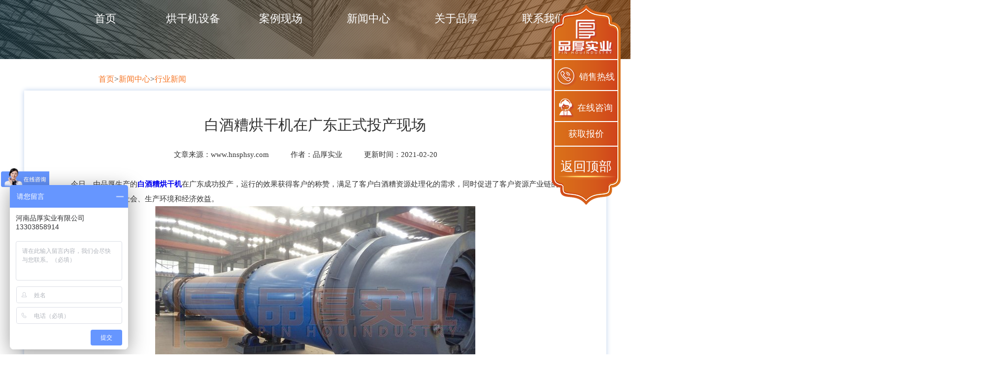

--- FILE ---
content_type: text/html; charset=utf-8
request_url: http://www.hnsphsy.com/news/143.html
body_size: 5897
content:
<!DOCTYPE html>
<html xmlns="http://www.hnsphsy.com/1999/xhtml">

<head>
    <meta http-equiv="Content-Type" content="text/html; charset=utf-8" />
    <meta name="viewport" content="width=device-width, initial-scale=1.0, minimum-scale=1.0, maximum-scale=1.0, user-scalable=no" />
  
<title>白酒糟烘干机在广东正式投产现场-河南品厚实业有限公司</title>
    <meta name="keywords" content="白酒糟烘干机,白酒糟烘干机价格,白酒糟烘干机厂" />
    <meta name="description" content="今日，由品厚生产的白酒糟烘干机在广东成功投产，运行的效果获得客户的称赞，满足了客户白酒糟资源处理化的需求，同时促进了客户资源产业链的体系发展，体现了良好的社会、生产环境和经" />
    <link rel="stylesheet" type="text/css" href="/d/css/style.css" /> <script>
    var _hmt = _hmt || [];
    (function() {
        var hm = document.createElement("script");
        hm.src = "https://hm.baidu.com/hm.js?8cd1f90a1d469907d6d4df966341be65";
        var s = document.getElementsByTagName("script")[0];
        s.parentNode.insertBefore(hm, s);
    })();
</script>
</head>

<body id="botop">
    <style>
    @media (max-width: 768px) {
        .logos1 {
            display: none;
        }
    }
</style>
<div class="mob-header">
    <a class="logo" href="/"><img src="http://www.hnsphsy.com/d/images/logo-m.png" alt="品厚烘干机logo" /></a>
    <a class="navbar-toggle">
        <span class="icon-bar"></span>
        <span class="icon-bar"></span>
        <span class="icon-bar"></span>
    </a>
</div>
<div class="nav">
    <ul>
        <li class="logno">
            <a href="/" style="background: 0;"><img class="logos1" src="http://www.hnsphsy.com/d/images/logo.png" alt="品厚烘干机logo" /></a>
        </li>
        <li class="topdhlm"><a href="/">首页</a></li>
        
        <li class="topdhlm">
            <a href="/product/list_1/">烘干机设备</a>
        </li>
        <li class="topdhlm">
            <a href="/case/list_2/">案例现场</a>
        </li>
        <li class="topdhlm">
            <a href="/news/list_10/">新闻中心</a>
        </li>
        <li class="topdhlm">
            <a href="/about/">关于品厚</a>
        </li>
        <li class="topdhlm">
            <a href="/contact/">联系我们</a>
        </li>
        <li><img class="logos1" src="http://www.hnsphsy.com/d/images/phone1.png" alt="品厚电话tele" /></li>
    </ul>
</div>
<div class="mob-bg"></div>
    <img class="imgnone" src="/d/images/cpt-bg.jpg" alt="品厚导航背景">
    <div class="index-maingy">
        <div class="nav_pot"><a href="/">首页</a>><a href="/news/list_10/">新闻中心</a>><a href="/news/industry/">行业新闻</a></div>
    </div>
    <div class="al-head">
        <div class="left">
            <h3 class="new-tit"><span>白酒糟烘干机在广东正式投产现场</span></h3>
            <div class="cp_dt"><span class="xss">文章来源：www.hnsphsy.com</span>
                <span> 作者：品厚实业</span>
                <span>更新时间：2021-02-20</span>
            </div>
            <div class="imgsess">　　今日，由品厚生产的<a href="http://www.hnsphsy.com/product/66.html"><strong>白酒糟烘干机</strong></a>在广东成功投产，运行的效果获得客户的称赞，满足了客户白酒糟资源处理化的需求，同时促进了客户资源产业链的体系发展，体现了良好的社会、生产环境和经济效益。
<div style="text-align: center;">
	<img alt="白酒糟烘干机" src="/uploads/allimg/210220/2-210220160TE21.jpg" style="width: 650px; height: 430px;" /></div>
　　白酒糟烘干机生产线由热风炉、烘干机、喂料机、输送机、除尘器、打包机等相关配套设备组成。设备规格型号、材质、配置等是根据广东客户具体日产量的具体要求进行设计的，可以客户量身打造白酒糟烘干机，满足客户个性化需求。<br />
　　品厚是直销行的白酒糟烘干机设备厂家，可以根据客户的要求一对一设计生产方案，贴合用户的生产要求，品厚还支持来厂考察、免费技术咨询。</div>
            <div class="syy" style="margin-top:5px">
                上一篇：<a href="/news/142.html">2021品厚开工大吉！</a><br>下一篇：<a href="/news/144.html">牧草烘干机工作原理介绍</a>
            </div>
            <!-- 产品中心 -->
<div class="xg-anli">
    <h2 class="fonx">
        热销产品
    </h2>
    <!-- 产品中心查看更多 -->
    <div class="ckgd">
        <img class="imgzsy" src="/d/images/0311.png" alt="新闻查看更多小图标"><a href="/product/list_1_1.html" id="guwenmore1" rel="nofollow">查看更多</a>
    </div>
    <ul class="list">
        
        <li>
            <div class="box">
                <img src="/static/upload/image/20220420/1650442088946053.jpg" alt="酵母烘干机">
                <div class="bg">
                    <h4>酵母烘干机</h4>
                    <img src="/d/images/index_03.png">
                </div>
                <a href="/product/1.html" tabindex="0"></a>
            </div>
            <a href="/product/1.html" tabindex="0">酵母烘干机</a>
        </li>
        
        <li>
            <div class="box">
                <img src="/static/upload/image/20220421/1650524565622599.jpg" alt="煤泥烘干机">
                <div class="bg">
                    <h4>煤泥烘干机</h4>
                    <img src="/d/images/index_03.png">
                </div>
                <a href="/product/7.html" tabindex="0"></a>
            </div>
            <a href="/product/7.html" tabindex="0">煤泥烘干机</a>
        </li>
        
        <li>
            <div class="box">
                <img src="/uploads/201013/2-201013163955M7.jpg" alt="果渣烘干机">
                <div class="bg">
                    <h4>果渣烘干机</h4>
                    <img src="/d/images/index_03.png">
                </div>
                <a href="/product/29.html" tabindex="0"></a>
            </div>
            <a href="/product/29.html" tabindex="0">果渣烘干机</a>
        </li>
         
        
        <li class="black">
            <div class="box">
                <img src="/static/upload/image/20220420/1650442088946053.jpg" alt="酵母烘干机">
                <div class="bg">
                    <h4>酵母烘干机</h4>
                    <img src="/d/images/index_03.png">
                </div>
                <a href="/product/1.html" tabindex="0"></a>
            </div>
            <a href="/product/1.html" tabindex="0">酵母烘干机</a>
        </li>
        <li class="black">
            <div class="box">
                <img src="/static/upload/image/20220421/1650524565622599.jpg" alt="煤泥烘干机">
                <div class="bg">
                    <h4>煤泥烘干机</h4>
                    <img src="/d/images/index_03.png">
                </div>
                <a href="/product/7.html" tabindex="0"></a>
            </div>
            <a href="/product/7.html" tabindex="0">煤泥烘干机</a>
        </li>
        <li class="black">
            <div class="box">
                <img src="/uploads/201013/2-201013163955M7.jpg" alt="果渣烘干机">
                <div class="bg">
                    <h4>果渣烘干机</h4>
                    <img src="/d/images/index_03.png">
                </div>
                <a href="/product/29.html" tabindex="0"></a>
            </div>
            <a href="/product/29.html" tabindex="0">果渣烘干机</a>
        </li>

    </ul>
</div>
<!-- 相关案例 -->
<div class="xg-anli">
    <h2 class="fonx">
        更多案例推荐
    </h2>
    <!-- 相关设备查看更多 -->
    <div class="ckgd">
        <img class="imgzsy" src="/d/images/0311.png" alt="新闻查看更多小图标"><a href="/case/list_2_1.html" id="guwenmore1" rel="nofollow">查看更多</a>
    </div>
    <ul class="list">
        
        <li>
            <div class="box">
                <img src="/uploads/201229/2-201229103215105.jpg" alt="江西120吨/天罗汉果渣烘干机项目">
                <div class="bg">
                    <h4>江西120吨/天罗汉果渣烘干机项目</h4>
                    <img src="/d/images/index_03.png">
                </div>
                <a href="/case/3.html" tabindex="0"></a>
            </div>
            <a href="/case/3.html" tabindex="0">江西120吨/天罗汉果渣烘干机项目</a>
        </li>
        <li>
            <div class="box">
                <img src="/uploads/201022/2-2010221G013344.jpg" alt="陕西50吨白酒糟烘干机项目现场">
                <div class="bg">
                    <h4>陕西50吨白酒糟烘干机项目现场</h4>
                    <img src="/d/images/index_03.png">
                </div>
                <a href="/case/53.html" tabindex="0"></a>
            </div>
            <a href="/case/53.html" tabindex="0">陕西50吨白酒糟烘干机项目现场</a>
        </li>
        <li>
            <div class="box">
                <img src="/uploads/allimg/201022/2-2010221641270-L.jpg" alt="四川300吨/天果渣烘干机生产现场">
                <div class="bg">
                    <h4>四川300吨/天果渣烘干机生产现场</h4>
                    <img src="/d/images/index_03.png">
                </div>
                <a href="/case/51.html" tabindex="0"></a>
            </div>
            <a href="/case/51.html" tabindex="0">四川300吨/天果渣烘干机生产现场</a>
        </li> 
        
        <li class="black">
            <div class="box">
                <img src="/uploads/201229/2-201229103215105.jpg" alt="江西120吨/天罗汉果渣烘干机项目">
                <div class="bg">
                    <h4>江西120吨/天罗汉果渣烘干机项目</h4>
                    <img src="/d/images/index_03.png">
                </div>
                <a href="/case/3.html" tabindex="0"></a>
            </div>
            <a href="/case/3.html" tabindex="0">江西120吨/天罗汉果渣烘干机项目</a>
        </li>
        <li class="black">
            <div class="box">
                <img src="/uploads/201022/2-2010221G013344.jpg" alt="陕西50吨白酒糟烘干机项目现场">
                <div class="bg">
                    <h4>陕西50吨白酒糟烘干机项目现场</h4>
                    <img src="/d/images/index_03.png">
                </div>
                <a href="/case/53.html" tabindex="0"></a>
            </div>
            <a href="/case/53.html" tabindex="0">陕西50吨白酒糟烘干机项目现场</a>
        </li>
        <li class="black">
            <div class="box">
                <img src="/uploads/allimg/201022/2-2010221641270-L.jpg" alt="四川300吨/天果渣烘干机生产现场">
                <div class="bg">
                    <h4>四川300吨/天果渣烘干机生产现场</h4>
                    <img src="/d/images/index_03.png">
                </div>
                <a href="/case/51.html" tabindex="0"></a>
            </div>
            <a href="/case/51.html" tabindex="0">四川300吨/天果渣烘干机生产现场</a>
        </li>
    </ul>
</div>
<div class="gdkc gdkc1">
    <div>
        <ul id="gdkcul">
            <li class="gdkcli">
                <h5>更多案例，欢迎考察！</h5>
                <a href="/case/list_2_1.html" id="ckqb">查看全部</a>
                <h4 id="gdkcp">咨询热销：13303858914</h4>
            </li>
            
            <li class="gdkclis">
                <img src="/d/images/3041.png" alt="列表图标">
                <a href="/case/52.html">山西1000吨煤炭烘干机生产现···</a>
            </li>
            
            <li class="gdkclis">
                <img src="/d/images/3041.png" alt="列表图标">
                <a href="/case/2.html">广西啤酒酵母烘干机生产线</a>
            </li>
            
            <li class="gdkclis">
                <img src="/d/images/3041.png" alt="列表图标">
                <a href="/case/8.html">山西煤泥烘干机运行现场</a>
            </li>
            
            <li class="gdkclis">
                <img src="/d/images/3041.png" alt="列表图标">
                <a href="/case/25.html">内蒙古日处理2000吨煤泥烘干···</a>
            </li>
            
            <li class="gdkclis">
                <img src="/d/images/3041.png" alt="列表图标">
                <a href="/case/27.html">30吨豆渣烘干机设备生产现场</a>
            </li>
            
            <li class="gdkclis">
                <img src="/d/images/3041.png" alt="列表图标">
                <a href="/case/28.html">内蒙古大型原煤烘干机项目现场</a>
            </li>
            
        </ul>
    </div>
</div>
<!-- 新闻 -->
<div class="imgzsy1">
    <h2 style="margin-bottom:-60px" class="fonx">
        推荐阅读
    </h2>
</div>
<div class="tit_news1">
    <ul class="bpdy_new1">
        
        <li class="bpdy_newli1">
            <img class="imgzsy" src="/d/images/tb1234.png" alt="新闻标题图片">
            <a href="/news/712.html">木屑烘干机怎么做可以节能降耗？</a>
            <span class="rqs">2023-06-15</span>
        </li>
        
        <li class="bpdy_newli1">
            <img class="imgzsy" src="/d/images/tb1234.png" alt="新闻标题图片">
            <a href="/news/711.html">甜叶菊渣怎么加工可以实现经济价值？</a>
            <span class="rqs">2023-05-30</span>
        </li>
        
        <li class="bpdy_newli1">
            <img class="imgzsy" src="/d/images/tb1234.png" alt="新闻标题图片">
            <a href="/news/710.html">芒果皮渣烘干机怎么选择?</a>
            <span class="rqs">2023-05-22</span>
        </li>
        
        <li class="bpdy_newli1">
            <img class="imgzsy" src="/d/images/tb1234.png" alt="新闻标题图片">
            <a href="/news/709.html">椰糠烘干也能资源再利用吗？</a>
            <span class="rqs">2023-05-17</span>
        </li>
        
        <li class="bpdy_newli1">
            <img class="imgzsy" src="/d/images/tb1234.png" alt="新闻标题图片">
            <a href="/news/708.html">南瓜皮渣烘干之后也能再利用吗？</a>
            <span class="rqs">2023-05-06</span>
        </li>
        
        <li class="bpdy_newli1">
            <img class="imgzsy" src="/d/images/tb1234.png" alt="新闻标题图片">
            <a href="/news/707.html">五一节快乐</a>
            <span class="rqs">2023-04-29</span>
        </li>
        
        <li class="bpdy_newli1">
            <img class="imgzsy" src="/d/images/tb1234.png" alt="新闻标题图片">
            <a href="/news/706.html">煤泥烘干机的环保工作应该怎么做？</a>
            <span class="rqs">2023-04-27</span>
        </li>
        
        <li class="bpdy_newli1">
            <img class="imgzsy" src="/d/images/tb1234.png" alt="新闻标题图片">
            <a href="/news/705.html">污泥烘干机的烘干效率受那些因素影响？</a>
            <span class="rqs">2023-04-21</span>
        </li>
        
        <li class="bpdy_newli1">
            <img class="imgzsy" src="/d/images/tb1234.png" alt="新闻标题图片">
            <a href="/news/704.html">一台好的刺梨渣烘干机有哪些优点呢？</a>
            <span class="rqs">2023-04-18</span>
        </li>
        
        <li class="bpdy_newli1">
            <img class="imgzsy" src="/d/images/tb1234.png" alt="新闻标题图片">
            <a href="/news/703.html">如何可以让豆渣变废为宝？</a>
            <span class="rqs">2023-04-15</span>
        </li>
        
    </ul>
</div>
<div class="newxtb123">
    <img class="imgzsy" src="/d/images/0311.png" alt="新闻查看更多小图标"> <a href="/news/list_10_1.html" id="guwenmore1" rel="nofollow">查看更多</a>
</div>
        </div>
    </div>

    <!--表单 -->
<div class="imgnone">
    <img class="kfimg kf123" src="/d/images/kf.png" alt="客服背景图片">
    <img class="kfimg kfbj123" src="/d/images/imgbd.png" alt="留言板背景图片">
    <ul class="kftit fkdh">
        <li><img src="/d/images/kf01.png" alt="1">线上咨询（产量、价格、物料等）</li>
        <li><img src="/d/images/kf02.png" alt="2">等待回复（60秒以内极速回复）</li>
        <li><img src="/d/images/kf03.png" alt="3">按需定制（免费定制生产线方案）</li>
    </ul>
</div>
<form action="/message/" enctype="multipart/form-data" method="post" class="inner-form form1">
    <table style="width:97%;" cellpadding="0" cellspacing="1">
        <h2 class="h2"><img src="/d/images/lt3.png" alt="免费咨询服务" /> 在线留言</h2>
        <input class="name wd100" type="text" placeholder="您的姓名" name='contacts' id='namesa'>
        <input class="phone wd100" type="text" placeholder="您的电话" name='mobile' id='telss'>
        <textarea class="edit wd100" name="content" id="bodys1" rows="8" placeholder="请输入您的问题或需求"></textarea>
    </table>
    <input class="btns1 btns" type="submit" name="submit" value="提交" style="color: #fff;">
</form>
    <div class="dbdh" style="background: #1a1d26; color: #fff;">
    <ul class="dbdhul">
        <li class="lefts1">
            <a href="/">首页</a>
        </li>
        <li class="lefts1">
            <a href="/about/">关于品厚</a>
            <p><a href="/about/">客户保障</a></p>
            <p><a href="/about/">品质保障</a></p>
            <p><a href="/about/">服务保障</a></p>
            <p><a href="/about/">企业资质</a></p>
        </li>
        <li class="lefts1">
            <a href="/product/list_1/">产品中心</a>
            <p><a href="/product/mtlhgj.html">煤炭烘干设备</a></p>
            <p><a href="/product/sllhgj.html">饲料烘干设备</a></p>
            <p><a href="/product/zzlhgj.html">槽渣烘干设备</a></p>
            <p><a href="/product/ptsb.html">其他配套设备</a></p>
        </li>
        <li class="lefts1">
            <a href="/product/list_1/">产品推荐</a> 
            
            <p><a href="/product/1.html">酵母烘干机</a></p>
            
            <p><a href="/product/7.html">煤泥烘干机</a></p>
            
            <p><a href="/product/29.html">果渣烘干机</a></p>
            
            <p><a href="/product/30.html">煤炭烘干机</a></p>
            
        </li>
        <li class="dblxwm">
            <a href="/contact/">联系我们</a>
            <p class="p1s">公司名称:河南品厚实业有限公司</p>
            <p class="p1s">公司电话:13303858914</p>
            <p class="p1s">公司地址:郑州市高新技术开发区国家大学科技园</p>
        </li>

    </ul>
</div>
    <div class="copy">
    Copyright © 2020-2025 河南品厚实业有限公司 All Rights Reserved.
    <!--<a target="_blank" rel="nofollow" href="http://www.beian.miit.gov.cn">豫ICP备2020025421号-1</a><a target="_blank" href="/sitemap.xml">网站地图</a>-->
    <span style="margin-left:30px">网站备案号：<a href="https://beian.miit.gov.cn" target="_blank"
            rel="nofollow">豫ICP备2020025421号-1</a> <a target="_blank" href="/sitemap.xml">网站地图</a></span>
    <script type="text/javascript">
        document.write(unescape("%3Cspan id='cnzz_stat_icon_1280352692'%3E%3C/span%3E%3Cscript src='https://v1.cnzz.com/z_stat.php%3Fid%3D1280352692%26show%3Dpic' type='text/javascript'%3E%3C/script%3E"));
    </script>
</div>
<div class="return-top"></div>
<div class="mob-footer">
    <img src="/d/images/105039.png" alt="底部导航背景" class="footerbyt">
    <a class="footerdia1" href="http://p.qiao.baidu.com/cps/chat?siteId=16301681&userId=32222709&siteToken=8cd1f90a1d469907d6d4df966341be65">
        <img src="/d/images/105047.png" alt="客服图标" class="footerxtb1">
    </a>
    <a href="tel:13303858914" class="footerdia">
        <img src="/d/images/5054.png" alt="首页" class="footerxtb">
    </a>
</div>
    <div class="indexright">
    <img src="/d/images/righlogo.png" alt="左侧商标" class="inderighsb">
    <ul class="inderighul">
        <li class="inderighulli"> <img src="/d/images/rightle.png" alt="电话图标"> 销售热线</li>
        <div class="inderighuldi">
            拨打电话<br>
            <strong>
                13303858914
            </strong>
        </div>
        <a href="https://p.qiao.baidu.com/cps3/chatIndex?siteToken=8cd1f90a1d469907d6d4df966341be65&speedLogId=16177600968432ba3_1617760096844_42297&eid=32222709&reqParam=%7B%22from%22%3A0,%22sid%22%3A%22-100%22,%22tid%22%3A%22-1%22,%22ttype%22%3A1,%22siteId%22%3A%2216301681%22,%22userId%22%3A%2232222709%22,%22pageId%22%3A0%7D" target="_blank">
            <li> <img src="/d/images/righkef.png" alt="客服图标"> 在线咨询</li>
        </a>
        <a href="https://p.qiao.baidu.com/cps3/chatIndex?siteToken=8cd1f90a1d469907d6d4df966341be65&speedLogId=16177600968432ba3_1617760096844_42297&eid=32222709&reqParam=%7B%22from%22%3A0,%22sid%22%3A%22-100%22,%22tid%22%3A%22-1%22,%22ttype%22%3A1,%22siteId%22%3A%2216301681%22,%22userId%22%3A%2232222709%22,%22pageId%22%3A0%7D" target="_blank">
            <li class="inderighlasli">获取报价</li>
        </a>
    </ul>
    <a href="#botop"><span class="show">返回顶部</span></a>
</div>
    <script src="/d/js/jquery.min.js"></script>
    <script src="/d/js/lib.js"></script>
    <link rel="stylesheet" href="/d/css/slick.css" />
    <script type="text/javascript" src="/d/js/slick.min.js"></script>
    <!-- 首页数字增长 start-->
    <script type="text/javascript" src="/d/js/common.js"></script>
    <!-- 首页数字增长 end-->
    <script type="text/javascript">
        $(".index02 .warp").slick({
            arrows: true,
            dots: false,
            autoplay: 1
        })
        $(".index-banner").slick({
            arrows: true,
            dots: false,
            autoplay: true,
            autoplaySpeed: 3000
        })
        $(window).scroll(function () {
            //开始监听滚动条
            //获取当前滚动条高度
            var topp = $(document).scrollTop();
            if (topp > 90) {
                $('.return-top').addClass('show');
            } else {
                $('.return-top').removeClass('show');
            }

        })

        $('.return-top').click(function () {
            $("html,body").animate({ scrollTop: 0 }, 500);
        })

        $(".bg02 ul li").mouseover(function () {
            $(this).children('a').addClass('active');
            $(this).siblings('li').children('a').removeClass('active');
            var i_i = $(this).index();
            $(".bg02 .right .menu").eq(i_i).show().siblings().hide();
        })
        $(document).ready(function () {
            $(".list-banner > .warp").slick({
                arrows: true,
                dots: false,
                autoplay: 1,
                onInit: function (slide) {
                    // console.log(slide);
                    var s = slide.slideCount;
                    var i = slide.currentSlide + 1;
                    // console.log(s);
                    // console.log(i);
                    $("#slick-page").find("em").text(i);
                    $("#slick-page").find("span").text(s);
                },
                onAfterChange: function (slide, index) {
                    var i = slide.currentSlide + 1;
                    $("#slick-page").find("em").text(i);
                }
            })
        })
        // 移动端导航
        // if (/ipad|iphone|mac/i.test(navigator.userAgent)){
        // $('.mob-header').addClass("iphone-nav");
        // $('.nav').addClass("iphone-show");
        // }else{
        // $('.mob-header').addClass("nav-nav");
        // $('.nav').addClass("anz-show");
        // }
        // 安卓设备
        // $(".nav-nav .navbar-toggle").click(function(){
        // $(this).parent(".nav-nav").siblings('.nav').toggleClass('nav-show');
        // $('.mo-bg').toggleClass('bg-show');
        // $(this).toggleClass('open');
        // $(".nav").toggleClass('show');
        // $(".mob-bg").toggleClass('show');
        // })
        // $('.nav-nav .mo-bg').click(function(){
        // $(this).toggleClass('bg-show');
        // $(this).siblings('ul').toggleClass('nav-show');
        // $(this).siblings('.navbar-toggle').toggleClass('open');
        // })
        // 苹果设备
        // $(".iphone-nav .navbar-toggle").click(function(){
        // $(".iphone-show").slideToggle();
        // })
        $(".navbar-toggle").click(function () {
            $(".nav").slideToggle();
            $(".mob-bg").toggleClass('show');
        })
        $(".mob-bg").click(function () {
            $(".nav").slideToggle();
            $(".mob-bg").toggleClass('show');
        })
    </script>
</body>

</html>

--- FILE ---
content_type: text/css
request_url: http://www.hnsphsy.com/d/css/style.css
body_size: 18048
content:
@font-face {
  font-family: "iconfont";
  src: url('../fonts/iconfont.eot');
  /* IE9*/
  src: url('../fonts/iconfont.eot') format('embedded-opentype'),
    /* IE6-IE8 */
    url('../fonts/iconfont.ttf') format('truetype'),
    /* chrome, firefox, opera, Safari, Android, iOS 4.2+*/
    url('../fonts/iconfont.svg') format('svg');
  /* iOS 4.1- */
}

.iconfont {
  font-family: "iconfont" !important;
  font-size: 16px;
  font-style: normal;
  -webkit-font-smoothing: antialiased;
  -moz-osx-font-smoothing: grayscale;
}

.icon-right:before {
  content: "\e690";
}

.icon-xianchang:before {
  content: "\e637";
}

.icon-dingzhi:before {
  content: "\e658";
}

.icon-ation:before {
  content: "\e62a";
}

.icon-time:before {
  content: "\e61c";
}

.icon-asterisk:before {
  content: "\e692";
}

.icon-left:before {
  content: "\e638";
}

.icon-right1:before {
  content: "\e661";
}

.icon-right2:before {
  content: "\e601";
}

.icon-install:before {
  content: "\e7bf";
}

.icon-chejian:before {
  content: "\e602";
}

.icon-shouhou:before {
  content: "\e604";
}

.icon-user:before {
  content: "\e976";
}




/* å…¬å…±æ ·å¼ å¼€å§‹ */
body {
  font-size: 16px;
  line-height: 26px;
  font-family: 'Microsoft YaHei';
  color: #333;
  background-color: #fff;
  overflow-x: hidden;
  width: 100%;
}

html {
  width: 100%;
  overflow-x: hidden;
}

@media (max-width: 768px) {
  body {
    padding-bottom: 42px;
  }
}

* {
  margin: 0;
  padding: 0;
}

li {
  list-style: none;
}

a {
  text-decoration: none;
}

.clear:after,
.clear:before {
  display: table;
  content: " ";
  clear: both;
}

.black {
  display: none;
}

.h2 {
  font-size: 40px;
  line-height: 72px;
  /* font-weight: normal; */
  text-align: center;
  margin-bottom: 50px;
}

.h2 b {
  color: #fa8115;
}

.h2 p {
  font-size: 16px;
  color: #666;
  line-height: 32px;
}


@media (max-width: 1280px) {
  .h2 {
    font-size: 34px;
    line-height: 60px;
  }

  .gdkc {
    display: none;
  }
}

@media (max-width: 992px) {
  .h2 {
    font-size: 28px;
    line-height: 48px;
  }
}

.ell-1 {
  padding-right: 15px;
  overflow: hidden;
  white-space: nowrap;
  text-overflow: ellipsis;
}

.ell-2 {
  display: -webkit-box;
  overflow: hidden;
  text-overflow: ellipsis;
  word-wrap: break-word;
  white-space: normal !important;
  -webkit-line-clamp: 2;
  -webkit-box-orient: vertical;
}

.warp1 {
  width: 100%;
  margin: 0 auto;
}

@media (max-width: 1200px) {
  .indexright {
    display: none;
  }

  #botop .return-top{
    display: block;
  }

  .slick-slide img{
    margin-bottom: 10px;
  }
}

@media (max-width: 1280px) {
  .index02 .warp {
    width: 100%;
  }

  .warp1 .warul{
    left: 0;
    margin: 20px 0;
  }
}

.return-top {
  width: 60px;
  height: 60px;
  background: rgba(0, 0, 0, 0.6) url(../images/top.png) no-repeat center;
  border-radius: 50%;
  position: fixed;
  right: -110px;
  z-index: 999;
  bottom: 100px;
  cursor: pointer;
  transition: all 0.25s;
  -moz-transition: all 0.25s;
  /* Firefox 4 */
  -webkit-transition: all 0.25s;
  /* Safari å’Œ Chrome */
  -o-transition: all 0.25s;
  /* Opera */
  display: none;
}

.return-top.show {
  right: 25px;
}

.header {
  background-color: #fff;
  padding: 25px 0;
}

.header img:last-child {
  float: right;
  margin-top: 5px;
}

.header:after,
.header:before {
  display: table;
  content: " ";
  clear: both;
}

.mob-header {
  margin: 0 8px 0 15px;
  line-height: 50px;
  display: none;
}

.mob-header .logo img {
  height: 35px;
  vertical-align: middle;
}

.navbar-toggle {
  display: none;
  position: relative;
  z-index: 9;
  display: block;
  float: right;
  width: 26px;
  height: 26px;
  padding: 7px;
  transition: .3s;
  -ms-transition: .3s;
  -moz-transition: .3s;
  -webkit-transition: .3s;
  -o-transition: .3s;
  cursor: pointer;
  margin-top: 5px;
}

.navbar-toggle:focus {
  outline: 0;
}

.navbar-toggle .icon-bar {
  display: block;
  height: 3px;
  margin: 3px 0 5px;
  border-radius: 2px;
  transition: .3s;
  -ms-transition: .3s;
  -moz-transition: .3s;
  -webkit-transition: .3s;
  -o-transition: .3s;
  background-color: #888;
}

.navbar-toggle.open .icon-bar {
  display: none;
  margin: 0;
  position: absolute;
  left: 5px;
  top: 50%;
  width: 30px;
}

.navbar-toggle.open .icon-bar:first-child {
  display: block;
  transform: rotate(45deg);
  -webkit-transform: rotate(45deg);
  -o-transform: rotate(45deg);
  -ms-transform: rotate(45deg);
}

.navbar-toggle.open .icon-bar:last-child {
  display: block;
  transform: rotate(-45deg);
  -webkit-transform: rotate(-45deg);
  -o-transform: rotate(-45deg);
  -ms-transform: rotate(-45deg);
}

.inderighuldi{
  display: none;
  overflow: hidden;
  width: 200px;
  height: 60px;
  background-color: #d65f1b;
  border: 2px solid #fff;
  border-radius: 4px;
  position: absolute;
  right: 145px;
  line-height: 28px;
  margin-top: -61px;
}

.inderighul:hover .inderighuldi{
  display: block;
}

.mob-bg {
  display: none;
  position: absolute;
  right: 0;
  top: 50px;
  bottom: 0;
  width: 100%;
  z-index: 998;
  background-color: rgba(0, 0, 0, 0.6);
  transition: all 0.25s;
  -moz-transition: all 0.25s;
  /* Firefox 4 */
  -webkit-transition: all 0.25s;
  /* Safari å’Œ Chrome */
  -o-transition: all 0.25s;
  /* Opera */
}

.mob-bg.show {
  display: block;
}

.nav {
  color: #fff;
  line-height: 45px;
  font-size: 20px;
  position: absolute;
  z-index: 99;
  width: 100%;
}

.nav:after,
.nav:before {
  display: table;
  content: " ";
  clear: both;
}

.newsback{
  display: none;
}

@media (max-width: 1400px) {
  .nav {
    font-size: 18px;
  }
}

.nav ul {
  width: 100%;
  margin: 0 auto;
  position: absolute;
  left: 5%;
}

.nav ul li {
  float: left;
  width: 8%;
  box-sizing: border-box;
  margin: 30px 50px 0 0;
}

.nav ul li img {
  margin-top: 4px;
}



@media (max-width: 1400px) {
  .nav ul {
    left: 0;
  }
}

.nav ul li a {
  display: block;
  color: #fff;
  text-align: center;
}

.nav ul li a:hover {
  background: -webkit-linear-gradient(left, #ce391d, #dc761b);
  border-radius: 100px;
}


@media (max-width: 1280px) {
  .nav ul {
    width: 100%;
    margin: 0 -28px;
  }

  .nav ul li{
    width: 10%;
    margin: 15px 50px 0 0;
    font-size: 1.4rem;
  }
}


@media (max-width: 1170px) {
  .nav ul li{
    width:  8%;
    font-size: 1rem;
  }
}

.banner img {
  width: 100%;
}

.banner .slick-prev {
  width: 56px;
  height: 56px;
  border-radius: 50%;
  background: rgba(0, 0, 0, 0.6) url(../images/bleft.png) no-repeat center;
  margin-top: -28px;
  left: 35px;
}

.banner .slick-next {
  width: 56px;
  height: 56px;
  border-radius: 50%;
  background: rgba(0, 0, 0, 0.6) url(../images/bleft.png) no-repeat center;
  margin-top: -28px;
  left: 35px;
  background-image: url(../images/bright.png);
  left: auto;
  right: 35px;
}

.index-main {
  position: relative;
  margin: -30px auto 0 auto;
}

.index-maingy {
  position: relative;
  margin: -50px auto 0 auto;
}

.index-maincp {
  position: relative;
  margin: -50px auto 0 auto;
}

.index-new {
  position: relative;
  margin: 0 auto 0 15%;
}

.new-index {
  position: relative;
  width: 90%;
  margin: 0 auto;
}

.index-main .bg {
  background-color: #fff;
  padding: 40px 0;
  text-align: center;
  box-shadow: 0px 2px 13px 0px rgba(13, 13, 13, 0.34);
}

.index-main-2 {
  position: relative;
  width: 100%;
}

.index-main .bg-2 {
  background-color: #fff;
  padding: 40px 0;
  text-align: left;
  margin: -45px 0 70px;
}

.index-main-2 h2 {
  font-size: 40px;
  line-height: 72px;
  font-weight: bold;
  text-align: center;
  font-family: 'æ–°å®‹ä½“';
  margin-top: 0px;
}

.index-main-2 h2 b {
  color: #0893DB;
}

.index-main-2 h2 p {
  font-size: 16px;
  color: #666;
  line-height: 32px;
  font-family: 'Microsoft YaHei';
  font-weight: normal;
}

.indydmain {
  display: none;
}

.index-main .bg ul li {
  box-sizing: border-box;
  width: 25%;
  float: left;
  border-right: 1px solid #eee;
}

.index-main .bg ul li:last-child {
  border-right: 0;
}

.index-main .bg ul li p {
  font-family: 'Impact';
  font-size: 72px;
  color: #0893DB;
  line-height: 60px;
  margin-bottom: 25px;
}

.index-main .bg ul li p span {
  font-size: 50px;
  font-weight: normal;
  font-family: 'Microsoft YaHei';
  vertical-align: top;
}

@media (max-width: 1280px) {
  .index-main .bg ul li p {
    font-size: 60px;
  }
}

@media (max-width: 992px) {
  .index-main .bg ul li p {
    font-size: 50px;
  }
}

@media (max-width: 375px) {
  .index-main .bg ul li p {
    font-size: 24px;
  }
  .mob-footer {
        bottom: 22px;
    }
}

@media (max-width: 320px) {
  .index-main .bg ul li p {
    font-size: 22px;
  }
}

.index-main .bg ul:after,
.index-main .bg ul:before {
  display: table;
  content: " ";
  clear: both;
}

.index-main h2 {
  font-size: 35px;
  line-height: 72px;
  font-weight: bold;
  text-align: center;
  margin-bottom: 20px;
  margin-top: 15px;
  font-family: 'æ–°å®‹ä½“';
}

.index-main h2 b {
  color: #f67524;
}

.index-main h2 p {
  font-size: 16px;
  color: #666;
  line-height: 32px;
  font-family: 'Microsoft YaHei';
  font-weight: normal;
}

@media (max-width: 1280px) {
  .index-main h2 {
    font-size: 34px;
    line-height: 60px;
  }
}

@media (max-width: 992px) {
  .index-main h2 {
    font-size: 28px;
    line-height: 48px;
  }
}

.index-main .bg02 {
  background-color: #e9e8e8;
  margin-bottom: 80px;
  position: relative;
}

.index-main .bg02 ul {
  width: 25%;
  position: absolute;
  left: 10px;
  top: 10px;
  z-index: 6;
}

.index-main .bg02 ul li {
  padding-bottom: 5px;
}

.index-main .bg02 ul li:last-child {
  padding-bottom: 0;
}

.index-main .bg02 ul li a {
  display: block;
  height: 145px;
  line-height: 145px;
  background-color: #fff;
  font-size: 18px;
  color: #333;
  padding-left: 50%;
  background-repeat: no-repeat;
  background-position: 16% center;
  background-size: 28%;
}

.index-main .bg02 ul li a.active {
  background-color: #0893DB;
  color: #fff;
}

@media (max-width: 1280px) {
  .index-main .bg02 ul li a {
    background-position: 14% center;
    padding-left: 47%;
  }
}

@media (max-width: 992px) {
  .index-main .bg02 ul li a {
    background-position: 12% center;
    padding-left: 42%;
  }
}

@media (max-width: 720px) {
  .index-main .bg02 ul li a {
    font-size: 13px;
  }
}

.index-main .bg02 ul li:nth-child(1) a {
  background-image: url(../images/tb-sb01.png);
}

.index-main .bg02 ul li:nth-child(1) a.active {
  background-image: url(../images/tb-sb001.png);
}

.index-main .bg02 ul li:nth-child(2) a {
  background-image: url(../images/tb-sb02.png);
}

.index-main .bg02 ul li:nth-child(2) a.active {
  background-image: url(../images/tb-sb002.png);
}

.index-main .bg02 ul li:nth-child(3) a {
  background-image: url(../images/tb-sb03.png);
}

.index-main .bg02 ul li:nth-child(3) a.active {
  background-image: url(../images/tb-sb003.png);
}

.index-main .bg02 ul li:nth-child(4) a {
  background-image: url(../images/tb-sb04.png);
}

.index-main .bg02 ul li:nth-child(4) a.active {
  background-image: url(../images/tb-sb004.png);
}

.index-main .bg02 .right {
  width: 100%;
}

.index-main .bg02 .right a.iconfont {
  position: relative;
  z-index: 99;
}

.index-main .bg02 .right a.kedian {
  position: absolute;
  width: 100%;
  height: 100%;
  top: 0;
  left: 0;
  opacity: 0;
  z-index: 5;
}

.index-main .bg02 .right:after,
.index-main .bg02 .right:before {
  display: table;
  content: " ";
  clear: both;
}

@media (max-width: 992px) {
  .index-main .bg02 .right {
    float: none;
    width: auto;
  }
}

.index-main .bg02 .right h3 {
  font-size: 32px;
  font-weight: normal;
  line-height: 32px;
  margin: 40px 0 15px;
}

.index-main .bg02 .right h3 img {
  vertical-align: bottom;
  margin-left: 10px;
}

@media (max-width: 1280px) {
  .index-main .bg02 .right h3 {
    font-size: 28px;
  }
}

@media (max-width: 992px) {
  .index-main .bg02 .right h3 {
    font-size: 26px;
  }
}

.index-main .bg02 .right p {
  font-size: 16px;
  color: #666;
  margin-bottom: 40px;
}

.index-main .bg02 .right a {
  display: inline-block;
  background-color: #fff;
  color: #333;
  width: 150px;
  line-height: 50px;
  padding-left: 50px;
  border-radius: 25px;
}

.index-main .bg02 .right a:before {
  float: right;
  margin-right: 50px;
}

.index-main .bg02 .right a:hover {
  background-color: #0893DB;
  color: #fff;
}

.index-main .bg02 .right a.ml {
  margin-left: 25px;
}

@media (max-width: 768px) {

  .index-main .bg02 .right a:before {
    margin-right: 30px;
  }

  .index-main .bg02 .right a.ml {
    float: right;
    margin-left: 10px;
  }

  .index-main .bg02 .right a {
    padding-left: 30px;
    width: 120px;
    line-height: 40px;
  }

  .index-main .bg02 .right .menu {
    background-position: center bottom;
    height: auto;
    padding: 0 12px 180px;
    background-size: cover;
  }

  .index-maincp {
    margin: -50px 0 0 0;
  }

  body .cp-js .main .txt ul{
    padding: 15px 0;
  }
}

@media (max-width: 320px) {
  .index-main .bg02 .right a.ml {
    float: none;
    margin-left: 0;
    margin-top: 10px;
  }
}

.index-main .bg02 .right .menu {
  box-sizing: border-box;
  padding-left: 30%;
  display: none;
  height: 615px;
  background: url(../images/ib01.jpg) no-repeat center;
  background-size: cover;
}

.index-main .bg02 .right .menu:after,
.index-main .bg02 .right .menu:before {
  display: table;
  content: " ";
  clear: both;
}

.index-main .bg02 .right .menu:nth-child(1) {
  display: block;
}

.index-main .bg02 .right .menu:nth-child(2) {
  background-image: url(../images/ib02.jpg);
  color: #fff;
}

.index-main .bg02 .right .menu:nth-child(2) p {
  color: #fff;
}

.index-main .bg02 .right .menu:nth-child(3) {
  background-image: url(../images/ib03.jpg);
}

.index-main .bg02 .right .menu:nth-child(4) {
  background-image: url(../images/ib04.jpg);
}

.index-main .bg02:after,
.index-main .bg02:before {
  display: table;
  content: " ";
  clear: both;
}

@media (max-width: 1280px) {
  .index-main {
    width: 970px;
  }
}

@media (max-width: 992px) {
  .index-main {
    width: 768px;
  }
}

@media (max-width: 992px) {
  .index_newsu {
    position: relative;
    left: -40px;
  }
}

@media (max-width: 768px) {
  .index-main {
    width: auto;
    margin: 0;
  }
}

.index02 {
  background-color: #fff;
}

.index02 ul li {
  float: left;
  width: 33.33%;
  box-sizing: border-box;
  padding: 0 5px;
  margin-bottom: 10px;
}

@media (max-width: 675px) {
  .index02 ul li {
    width: 50%;
  }
}

.index02 ul li .box {
  position: relative;
  overflow: hidden;
  display: block;
  padding-top: 75%;
}

.index02 ul li .box>img {
  float: left;
  position: absolute;
  left: 0;
  top: 0;
  width: auto;
  height: 100%;
}

.index02 ul li .box>a {
  position: absolute;
  width: 100%;
  height: 100%;
  top: 0;
  left: 0;
}

ul li .box .bg {
  position: absolute;
  width: 100%;
  height: 100%;
  bottom: -125%;
  left: 0;
  background-color: rgba(0, 0, 0, 0.5);
  color: #fff;
  text-align: center;
  transition: all 0.25s;
  -moz-transition: all 0.25s;
  /* Firefox 4 */
  -webkit-transition: all 0.25s;
  /* Safari å’Œ Chrome */
  -o-transition: all 0.25s;
  /* Opera */
}

@media (max-width: 675px) {
  ul li .box .bg {
    display: none;
  }
}

.index02 ul li .box .bg h4 {
  margin-top: 110px;
  font-size: 24px;
  margin-bottom: 15px;
}

.index02 ul li .box .bg img {
  display: inline-block;
}

.index02 ul li .box .bg span {
  display: block;
  margin-top: 5px;
}

.index02 ul li>a {
  position: relative;
  display: block;
  z-index: 3;
  height: 70px;
  line-height: 60px;
  text-align: center;
  font-size: 18px;
  color: #333;
  overflow: hidden;
  background-color: #f67524;
  color: #fff;
}

.index02 ul li>a:before {
  content: '';
  position: absolute;
  width: 100%;
  height: 100%;
  top: -100%;
  left: 0;
  z-index: -1;
  transition: all 0.25s;
  -moz-transition: all 0.25s;
  /* Firefox 4 */
  -webkit-transition: all 0.25s;
  /* Safari å’Œ Chrome */
  -o-transition: all 0.25s;
  /* Opera */
}

@media (max-width: 575px) {
  .index02 ul li>a {
    height: 40px;
    line-height: 40px;
    font-size: 12px;
  }
}

.index02 ul li:hover .bg {
  bottom: 0;
}

.index02 ul li:hover>a {
  color: #fff;
}

.index02 ul li:hover>a:before {
  top: 0;
}

.index02 ul:after,
.index02 ul:before {
  display: table;
  content: " ";
  clear: both;
}

.index02 .slick-next,
.index02 .slick-prev {
  bottom: -75px;
  top: auto;
  color: #FFF;
  display: inline-block;
  zoom: 1;
  width: 52px;
  height: 50px;
  text-indent: 60px;
  overflow: hidden;
  -webkit-transition: all 0.3s ease-out 0s;
  -moz-transition: all 0.3s ease-out 0s;
  -o-transition: all 0.3s ease-out 0s;
  transition: all 0.3s ease-out 0s;
}

.index02 .slick-prev {
  background: #ffffff url(../images/works_arr.png) no-repeat 0px 0px;
  margin-right: 55px;
  left: 40%;
}

.index02 .slick-prev:hover {
  background: #333333 url(../images/works_arr.png) no-repeat -52px 0px;
}


.index02 .slick-next {
  background: #ffffff url(../images/works_arr.png) no-repeat -52px -50px;
  margin-left: 55px;
  right: 40%;
}

.index02 .slick-next:hover {
  background: #333333 url(../images/works_arr.png) no-repeat 0 -50px;
}

#guwenmore {
  font-size: 18px;
  color: #333;
  position: relative;
  top: 1px;
}

#guwenmore1 {
  color: #333;
  font-size: 18px;
}

@media (max-width: 675px) {
  #guwenmore1 {
    color: #666;
    font-size: 15px;
  }
}

.newxtb {
  position: absolute;
  right: 5px;
  margin: -245px 280px 0 0;
}

.anlxtb{
  position: absolute;
  float: right;
  right: 360px;
  margin-top: -55px;
}

@media (max-width: 1800px) {
  .anlxtb{
    right: 300px;
  }
}

@media (max-width: 1700px) {
  .newxtb {
    display: none;
  }

  .anlxtb{
    right: 230px;
  }
}

@media (max-width: 1600px) {
  .anlxtb{
    display: none;
  }
}

@media (max-width: 360px) {

  .form1 .btns {
    width: 88%;
  }

  .news-main .xg-anli h2 {
    width: 60%;
  }
}

@media (max-width: 330px) {
  .newxtb {
    display: none;
  }
}

.newxtb1 {
  position: relative;
  top: -245px;
  left: 1090px;
}

@media (max-width: 675px) {
  .left .newxtb1,
  .newxtb1 {
    position: relative;
    top: -426px;
    left: 240px;
  }
}

.newxtb123 {
  position: relative;
  top: -245px;
  left: 1090px;
}

@media (max-width: 675px) {
  .newxtb123 {
    position: relative;
    top: -234px;
    left: 265px;
  }
}

#ckgbs {
  position: relative;
  top: -245px;
  left: 1200px;
}

@media (max-width: 675px) {
  #ckgbs {
    position: relative;
    left: 9255px;
  }
}

@media (max-width: 640px) {
  #guwenmore {
    position: relative;
    width: 92px;
    height: 50px;
    line-height: 50px;
    margin: 25px auto 50px;
    text-align: center;
    /* background: url(../images/i_more.png) no-repeat; */
    clear: both;
    overflow: hidden;
    color: #333;
    /* transition: all 0.3s; */
    /* background: #ffffff url(../images/works_more.png) no-repeat center -50px; */
    -webkit-transition: 0.3s;
    -moz-transition: 0.3s;
    transition: 0.3s;
    font-size: 15px;
    top: 0px;
  }
}

.guwenmore {
  font-size: 18px;
  display: block;
  margin-left: 47%;
  width: 92px;
  height: 50px;
  line-height: 50px;
  text-align: center;
  /* background: url(../images/i_more.png) no-repeat; */
  clear: both;
  overflow: hidden;
  color: #333;
  /* transition: all 0.3s; */
  /* background: #ffffff url(../images/works_more.png) no-repeat center -50px; */
  background-color: #fff;
  -webkit-transition: 0.3s;
  -moz-transition: 0.3s;
  transition: 0.3s;
}

@media (max-width: 992px) {
  .guwenmore {
    margin-left: 35%;
  }
}

.guwenmore2 {
  position: relative;
  bottom: 300px;
  left: 550px;
  color: #333;
}

.guwenmore:hover {
  /* background: #333333 url(../images/works_more.png) no-repeat center 0px; */
  background-color: #333;
  color: #fff;
}

.i-f {
  background: url(../images/wlcl-bg.jpg) no-repeat center top;
  color: #fff;
  padding: 60px 0;
  margin-bottom: 70px;
  background-size: cover;
}

.i-f .l {
  float: left;
  width: 38%;
}

@media (max-width: 992px) {
  .i-f .l {
    width: 40%;
  }
}

@media (max-width: 768px) {
  .i-f .l {
    width: 100%;
    float: none;
  }

  .i-f {
    padding: 20px 0 30px;
    margin-bottom: 30px;
  }

  .guwenmore {
    width: 105px;
  }
}

.i-f .l h3 {
  font-size: 34px;
  line-height: 40px;
  font-weight: normal;
  padding-bottom: 40px;
  border-bottom: 1px solid #5b738f;
  margin-bottom: 50px;
  margin-top: 100px;
}

@media (max-width: 1280px) {
  .i-f .l h3 {
    margin-bottom: 40px;
    margin-top: 80px;
    padding-bottom: 32px;
  }
}


@media (max-width: 375px) {
  .index02 .slick-prev {
    left: 15%;
  }

  .index02 .slick-next {
    right: 15%;
  }
}

@media (max-width: 992px) {
  .i-f .l h3 {
    margin-bottom: 30px;
    margin-top: 0;
    padding-bottom: 28px;
    font-size: 26px;
    line-height: 34px;
  }
}

.i-f .l>p {
  font-size: 18px;
  line-height: 30px;
}

.i-f ul {
  float: right;
  padding: 1px;
  width: 54%;
}

.i-f ul li {
  float: left;
  width: 50%;
  position: relative;
  border: 1px solid #999;
  box-sizing: border-box;
  overflow: hidden;
}

.i-f ul li img {
  width: 100%;
  float: left;
}

.i-f ul li a {
  position: absolute;
  width: 100%;
  height: 100%;
  left: 0;
  top: 0;
  opacity: 0;
  z-index: 3;
}

.i-f ul li .bg {
  position: absolute;
  width: 90%;
  height: 100%;
  left: 0;
  top: 100%;
  margin-top: -30px;
  background-color: rgba(0, 0, 0, 0.65);
  padding: 0 6% 6%;
  transition: all 0.25s;
  -moz-transition: all 0.25s;
  /* Firefox 4 */
  -webkit-transition: all 0.25s;
  /* Safari å’Œ Chrome */
  -o-transition: all 0.25s;
  /* Opera */
}

.i-f ul li .bg p {
  text-align: center;
  line-height: 30px;
  margin-bottom: 15px;
  font-size: 16px;
}

.i-f ul li:hover .bg {
  top: 20px;
  padding-top: 6%;
}

.i-f ul li:hover .bg p {
  font-size: 18px;
}

.i-f ul:after,
.i-f ul:before {
  display: table;
  content: " ";
  clear: both;
}

.i-f:after,
.i-f:before {
  display: table;
  content: " ";
  clear: both;
}

.bor-b {
  text-align: center;
  border-bottom: 1px solid #ddd;
  margin-bottom: 50px;
  padding-bottom: 20px;
  display: none;
}


.bor-b span {
  font-size: 18px;
  padding: 8px 34px;
  border-radius: 20px;
  display: inline-block;
  margin: 0 25px;
  cursor: pointer;
}

.bor-b span.active {
  color: #fff;
  background-color: #fa8115;
}

.qz-tab {
  margin-bottom: 70px !important;
  width: 1200px;
  margin: 0 auto;
}


.qz-tab li {
  float: left;
  width: 33.33%;
  position: relative;
  overflow: hidden;
}

.qz-tab li img {
  float: left;
}

.qz-tab li .bg {
  background-color: #fff;
  margin-left: 8px;
  margin-bottom: 10px;
  padding: 25px 30px 15px;
}

.qz-tab li .bg h4 {
  font-weight: normal;
  height: 52px;
  margin-bottom: 15px;
}

.qz-tab li .bg h4 a {
  font-size: 18px;
  color: #111;
}

.qz-tab li .bg h4 a:hover {
  color: #fa8115;
}

.qz-tab li .bg p {
  color: #777;
  display: -webkit-box;
  overflow: hidden;
  text-overflow: ellipsis;
  word-wrap: break-word;
  white-space: normal !important;
  -webkit-line-clamp: 2;
  -webkit-box-orient: vertical;
}

.qz-tab li .bg .bor {
  border-top: 1px solid #ddd;
  padding-top: 18px;
  margin-top: 20px;
}

.qz-tab li .bg .bor span {
  float: left;
  font-size: 30px;
  color: #333;
}

.qz-tab li .bg .bor span em {
  display: block;
  font-style: normal;
  font-size: 16px;
  color: #777;
  margin-top: 5px;
}

.qz-tab li .bg .bor a {
  float: right;
  font-size: 24px;
  line-height: 50px;
  color: #777;
}

.qz-tab li .bg .bor a:hover {
  color: #fa8115;
}

.qz-tab li .bg .bor:after,
.qz-tab li .bg .bor:before {
  display: table;
  content: " ";
  clear: both;
}

.qz-tab li.r .bg {
  padding: 20px 30px;
}

.qz-tab li.r .bg span {
  float: left;
  font-size: 30px;
  color: #333;
  border-right: 1px solid #ddd;
  padding: 35px 15px 31px 0;
  margin-right: 25px;
}

.qz-tab li.r .bg span em {
  display: block;
  font-style: normal;
  font-size: 16px;
  color: #777;
  margin-top: 5px;
}

.qz-tab li.r .bg a {
  font-size: 18px;
  color: #333;
  display: block;
  height: 48px;
  display: -webkit-box;
  overflow: hidden;
  text-overflow: ellipsis;
  word-wrap: break-word;
  white-space: normal !important;
  -webkit-line-clamp: 2;
  -webkit-box-orient: vertical;
}

.qz-tab li.r .bg a:hover {
  color: #fa8115;
}

.qz-tab li.r .bg a.iconfont {
  height: auto;
  font-size: 24px;
  margin-top: 25px;
}

.qz-tab li.r .bg:after,
.qz-tab li.r .bg:before {
  display: table;
  content: " ";
  clear: both;
}

.qz-tab .l a.iconfont {
  position: absolute;
  width: 95%;
  left: 2%;
  bottom: 7px;
  padding: 0 10%;
  background-color: #fff;
  line-height: 100px;
  box-sizing: border-box;
  font-size: 20px;
  color: #111;
}

.qz-tab .l a.iconfont:before {
  float: right;
}

.qz-tab .l a.iconfont:hover {
  color: #fa8115;
}

@media (max-width: 1280px) {
  .qz-tab .l a.iconfont {
    line-height: 36px;
    padding: 15px 10%;
  }
}

@media (max-width: 1280px) {
  .qz-tab {
    width: 970px;
  }
}

@media (max-width: 992px) {
  .qz-tab {
    width: 768px;
  }
}

.qz-tab:after,
.qz-tab:before {
  display: table;
  content: " ";
  clear: both;
}

.b-lx {
  background: url(../images/b-bg.jpg) no-repeat center top;
  color: #fff;
  padding: 60px 0;
  margin-bottom: 3px;
}

@media (max-width: 768px) {
  .b-lx {
    padding: 30px 0;
  }

  .b-lx .l {
    display: none;
  }
}

.b-lx .l {
  width: 35%;
  float: left;
}

.b-lx .l h2 {
  font-size: 40px;
  font-weight: normal;
  line-height: 40px;
  margin-bottom: 25px;
}

.b-lx .l p {
  font-size: 16px;
}

.b-lx .l p.num {
  font-size: 18px;
  margin-top: 10px;
}

.b-lx .l p.num a {
  font-size: 28px;
  color: #fff;
  display: inline-block;
}

.b-lx .l ul {
  padding: 30px 0;
  border-top: 1px solid #58737f;
  border-bottom: 1px solid #58737f;
  margin: 20px 0;
}

.b-lx .l ul li {
  float: left;
  width: 45%;
  text-align: center;
}

.b-lx .l ul:after,
.b-lx .l ul:before {
  display: table;
  content: " ";
  clear: both;
}

.b-lx form {
  width: 60%;
  float: right;
  background-color: #fff;
  padding: 30px 40px;
  box-sizing: border-box;
  border-radius: 7px;
}

.b-lx form h2 {
  text-align: left;
  color: #000;
  font-size: 34px;
  line-height: 34px;
  margin-bottom: 25px;
}


.b-lx form h2 img {
  vertical-align: middle;
  margin-right: 5px;
}


.b-lx form .f-g {
  margin-bottom: 20px;
}

.b-lx form .f-g input {
  border: 1px solid #ddd;
  outline: none;
  padding: 12px 15px;
  width: 48.5%;
  box-sizing: border-box;
  font-size: 16px;
}

.b-lx form .f-g input:first-child {
  float: left;
}

.b-lx form .f-g input:last-child {
  float: right;
}

.b-lx form .f-g:after,
.b-lx form .f-g:before {
  display: table;
  content: " ";
  clear: both;
}

.b-lx form textarea {
  border: 1px solid #ddd;
  padding: 12px 15px;
  width: 100%;
  box-sizing: border-box;
  outline: none;
}

.b-lx form textarea::placeholder {
  font-family: 'Microsoft YaHei';
  font-size: 16px;
}

.b-lx form input[type="submit"] {
  display: block;
  width: 100%;
  height: 60px;
  font-size: 16px;
  color: #fff;
  background-color: #fa8115;
  border: 0;
  outline: none;
  margin-top: 15px;
}

.b-lx:after,
.b-lx:before {
  display: table;
  content: " ";
  clear: both;
}

.copy {
  background-color: #1a1d26;
  color: #fff;
  line-height: 80px;
  text-align: center;
  font-size: 16px;
}

.copy a {
  color: #888;
}

/* .cpt {
  background: url(../images/cpt-bg.jpg) no-repeat center top;
  background-size: cover;
  padding: 60px 0 40px;
} */

.cpt p {
  font-size: 20px;
  line-height: 36px;
  width: 1200px;
  margin: 0 auto;
  font-weight: bold;
  text-align: center;
}


@media (max-width: 375px) {
  .cpt p {
    font-size: 16px;
  }
}

.cpt p strong {
  font-size: 30px;
}


@media (max-width: 375px) {
  .cpt p strong {
    font-size: 20px;
  }
}

@media (max-width: 1280px) {
  .cpt p {
    width: 970px;
  }
}

@media (max-width: 992px) {
  .cpt p {
    width: 768px;
  }
}

.cp-js {
  background-color: #fff;
  padding-top: 20px;
}

.cp-js>img {
  max-width: 100%;
}

.cp-js .main {
  margin-bottom: 20px !important;
  width: 1200px;
  margin: 0 auto;
}

.cp-js .main .bg {
  float: left;
  width: 50%;
  box-sizing: border-box;
  background: url(../images/dian-bg.jpg);
  padding: 5px;
}

.cp-js .main .bg:after,
.cp-js .main .bg:before {
  display: table;
  content: " ";
  clear: both;
}

.cp-js .main .bg img {
  float: left;
  width: 100%;
}

.cp-js .main .txt {
  float: right;
  width: 45%;
}

.cp-js .main .txt h1 {
  font-size: 34px;
  color: #111;
  margin: 5px 0 0;
  padding-bottom: 30px;
}

@media (max-width: 375px) {
  .cp-js .main .txt h1 {
    font-size: 24px;
    padding-bottom: 10px;
  }

  .cp-js .main {
    margin-bottom: 10px !important;
  }
}

.cp-js .main .txt h1 span {
  font-size: 14px;
  border: 1px solid #0893DB;
  color: #0893DB;
  display: inline-block;
  border-radius: 4px;
  line-height: 20px;
  padding: 0 5px;
  margin-left: 10px;
}

.cp-js .main .txt ul {
  border-top: 1px solid #ddd;
  padding: 25px 0;
}

.cp-js .main .txt ul li {
  float: left;
  width: 100%;
}

.cp-js .main .txt ul li:first-child {
  width: 100%;
  margin-right: 5%;
}

.cp-js .main .txt ul li img {
  float: left;
  margin: 13px 20px 0 0;
}

.cp-js .main .txt ul li p {
  float: left;
  color: #666;
  font-size: 16px;
  line-height: 30px;
}

.cp-js .main .txt ul li p span {
  display: block;
  color: #111;
}

@media (max-width: 575px) {
  .cp-js .main .txt ul li p {
    font-size: 16px;
    line-height: 24px;
  }

  .cp-js .main .txt ul li img {
    margin: 6px 10px 0 0;
  }

  .cp-js .main .txt ul li:first-child {
    width: 100%;
  }
}

.cp-js .main .txt ul:after,
.cp-js .main .txt ul:before {
  display: table;
  content: " ";
  clear: both;
}

.cp-js .main .txt .p {
  font-size: 15px;
  color: #666;
  line-height: 30px;
  margin-bottom: 15px;
  overflow: hidden;
}

.cp-js .main .txt .p span {
  color: #111;
  display: inline-block;
  height: 60px;
  /* float: left; */
  margin-right: 10px;
}

@media (max-width: 775px) {
  .cp-js .main .txt .p span {
    height: 73px;
  }
}

.cp-js .main .txt a {
  background: -webkit-linear-gradient(left, #ce391d, #dc761b);
  display: inline-block;
  color: #fff;
  font-size: 20px;
  font-weight: bold;
  padding: 12px 95px;
  position: relative;
  border-radius: 4px;
  overflow: hidden;
  box-shadow: 0 3px 5px 1px rgba(230, 126, 69, 0.3);
  transition: all 0.25s;
  -moz-transition: all 0.25s;
  /* Firefox 4 */
  -webkit-transition: all 0.25s;
  /* Safari å’Œ Chrome */
  -o-transition: all 0.25s;
  /* Opera */
}

.iconfont1 {
  background: -webkit-linear-gradient(left, #ce391d, #dc761b);
  display: inline-block;
  color: #fff;
  font-size: 20px;
  font-weight: bold;
  padding: 12px 95px;
  position: relative;
  border-radius: 4px;
  overflow: hidden;
  box-shadow: 0 3px 5px 1px rgba(230, 126, 69, 0.3);
  -webkit-transition: all 0.25s;
}

@media (max-width: 1282px) {
  .cp-js .main .txt a {
    display: block;
    padding: 7px 0;
    text-align: center;
    font-size: 16px;
  }
}

@media (max-width: 575px) {
  .iconfont1 {
    display: block;
    padding: 7px 0;
    text-align: center;
    font-size: 14px;
    padding: 12px 30px;
  }
}

.cp-js .main .txt a:before {
  margin-right: 10px;
  font-weight: normal;
}

.cp-js .main .txt a:after {
  content: '';
  border-left: 15px solid transparent;
  border-right: 0;
  position: absolute;
  top: 0;
  right: 0;
}

.cp-js .main .txt a:hover {
  box-shadow: 0 3px 5px 1px rgba(230, 126, 69, 0.5);
}

.cp-js .main .txt .p2 {
  margin-top: 20px;
}

.cp-js .main .txt .p2 span {
  display: inline-block;
  margin-right: 20px;
  color: #666;
}


.p231 {
  display: inline-block;
  margin-right: 20px;
  color: #666;
}


.p231 img {
  vertical-align: middle;
  margin-right: 5px;
}

.cp-js .main .txt .p2 span img {
  vertical-align: middle;
  margin-right: 5px;
}

@media (max-width: 1280px) {
  .cp-js .main {
    width: 970px;
  }
}

@media (max-width: 992px) {
  .cp-js .main {
    width: 768px;
  }
}

.cp-js .main:after,
.cp-js .main:before {
  display: table;
  content: " ";
  clear: both;
}

.news-main {
  width: 1300px;
  margin: 0 auto;
  margin-top: 35px;
  padding: 0 50px;
  font-size: 16px;
  color: #666;
  box-sizing: border-box;
  line-height: 30px;
}

@media (max-width: 1280px) {
  .news-main {
    width: 970px;
  }
}

@media (max-width: 992px) {
  .news-main {
    width: 768px;
  }
}

@media (max-width: 768px) {
  .news-main {
    width: auto;
  }

  .p231 img {
    margin-right: 0px;
  }

  .cp-js .main .txt .p2 span img {
    margin-right: 0;
  }

  .cp-js .main .txt .p2{
    margin-top: 10px;
  }

  .cp-js .main {
    width: auto;
    margin: 0 12px;
  }
}

.news-main:after,
.news-main:before {
  display: table;
  content: " ";
  clear: both;
}

@media (max-width: 575px) {
  .news-main {
    padding: 5px 5px;
    margin-bottom: 25px;
    margin: 0;
  }
}

.news-main>ul {
  margin: 0 -50px 20px;
}

@media (max-width: 575px) {
  .news-main>ul {
    margin: 0 -15px 15px;
  }
}

.news-main>ul:after,
.news-main>ul:before {
  display: table;
  content: " ";
  clear: both;
}

.news-main>ul li {
  float: left;
  width: 25%;
  text-align: center;
  font-size: 18px;
  margin-left: 45px;
}

@media (max-width: 575px) {
  .news-main>ul li {
    font-size: 16px;
  }
}

.news-main>ul li a {
  color: #666;
  line-height: 60px;
  display: block;
}

@media (max-width: 575px) {
  .news-main>ul li a {
    line-height: 45px;
    font-size: 18px;
  }
}

.news-main>ul li a:hover,
.news-main>ul li a.active {
  background-color: #f6a424;
  color: #fff;
}

.news-main h3 {
  font-size: 28px;
  color: #333;
  line-height: 30px;
  font-weight: normal;
  padding-bottom: 15px;
  position: relative;
  margin-bottom: 30px;
}

@media (max-width: 575px) {
  .news-main h3 {
    font-size: 20px;
    margin-bottom: 15px;
    padding-bottom: 5px;
  }
}

.news-main h3 span {
  color: #0893DB;
}

.news-main h3:before {
  content: '';
  width: 50px;
  height: 3px;
  background-color: #ddd;
  position: absolute;
  left: 0;
  bottom: 0;
}

.news-main p {
  margin-bottom: 30px;
}

.news-main p span {
  color: #0893DB;
}

.imgses {
  position: relative;
  left: -360px;
}

@media (max-width: 675px) {
  .imgses {
    position: relative;
    left: 0;
    width: 100%;
    height: 100%;
  }
}

.imggss {
  width: 100%;
  height: 100%;
}

.inner-form {
  background-color: #fff;
  padding: 25px 35px;
  position: relative;
  margin-bottom: 45px;
  margin-top: 25px;
}

@media (max-width: 375px) {
  .inner-form {
    padding: 25px 15px;
    margin-bottom: 5px;
  }
}

.inner-form .h2 {
  text-align: left;
  font-size: 30px;
  line-height: 30px;
  margin-bottom: 25px;
}

@media (max-width: 375px) {
  .inner-form .h2 {
    font-size: 22px;
  }
}

.inner-form .h2 img {
  vertical-align: middle;
}

@media (max-width: 375px) {
  .inner-form .h2 img {
    width: 20px;
  }
}

.inner-form input,
.inner-form textarea {
  box-sizing: border-box;
  outline: none;
  border: 1px solid #ddd;
  font-size: 16px;
  color: #999;
  line-height: 26px;
  padding: 10px 15px 6px 45px;
  margin-bottom: 14px;
  background-repeat: no-repeat;
}

.inner-form input::placeholder,
.inner-form textarea::placeholder {
  color: #999;
  font-family: 'Microsoft YaHei';
}

.inner-form .name {
  background-position: 15px 10px;
  background-image: url(../images/tb-name.png);
}

.inner-form .phone {
  background-position: 15px 12px;
  background-image: url(../images/tb-phone.png);
}

.inner-form .phone:focus+i {
  display: none;
}

.inner-form .edit {
  background-position: 15px 12px;
  background-image: url(../images/tb-edit.png);
}

@media (max-width: 575px) {

  .inner-form input,
  .inner-form textarea {
    padding: 5px 15px 5px 40px;
  }

}

.inner-form .btn {
  background: -webkit-linear-gradient(left, #ce391d, #dc761b);
  color: #fff;
  margin-bottom: 0;
}

.inner-form .bg {
  position: absolute;
  width: 65px;
  top: 0;
  right: 0;
  color: #fff;
  z-index: 3;
  text-align: center;
  font-size: 14px;
  line-height: 24px;
  padding-top: 10px;
}

.inner-form .bg:before {
  content: '';
  position: absolute;
  z-index: -1;
  top: 0;
  right: 0;
  border-left: 115px solid transparent;
  border-right: 0;
}

.inner-form .bg span {
  display: block;
  font-size: 28px;
}

@media (max-width: 768px) {
  .inner-form .bg {
    padding-top: 5px;
    font-size: 12px;
  }

  .inner-form .bg:before {
    border-top: 100px solid #0893DB;
    border-left: 100px solid transparent;
  }

  .inner-form .bg span {
    font-size: 22px;
  }

  .inner-form .name {
    background-position: 10px 5px;
  }

  .inner-form .phone,
  .inner-form .edit {
    background-position: 10px 7px;
  }
}

.xg-anli {
  width: 1200px;
  margin: 0 auto;
  margin-bottom: 20px;
  margin-top: 20px;
}

.xg-anlinr {
  width: 100%;
  margin: 0 auto;
  margin-bottom: 20px;
  margin-top: 20px;
}

@media (max-width: 1280px) {
  .xg-anli {
    width: 100%;
    margin-top: 0px;
  }
}

@media (max-width: 992px) {
  .xg-anli {
    width: 768px;
  }
}

@media (max-width: 768px) {
  .xg-anli {
    width: auto;
    margin-bottom: 0;
    margin-top: 10px;
  }

  body .xg-anli ul.list {
    margin: 8px 10px 0 0;
  }
}

.xg-anli:after,
.xg-anli:before {
  display: table;
  content: " ";
  clear: both;
}

.xg-anli h2 {
  /* font-size: 34px;
  color: #111;
  line-height: 34px; */
  font-weight: normal;
  margin-bottom: 20px;
  color: #666;
  display: inline-block;
  width: 88%;
}

.ckgd {
  display: inline-block;
  width: 8%;
}

.indyqlj{
  text-align: center;
  background: #1a1d26;
  color: #fff;
  font-size: 18px;
}

.indyqlj a{
  color: #666;
}

@media (max-width: 375px) {
  .xg-anli h2 {
    font-size: 24px;
    line-height: 24px;
    margin: 0;
  }

  .xg-anli h2 a {
    line-height: 36px;
  }

  .xg-anlinr ul .list {
    margin: 20px 0 0 0;
  }

  .xg-anli ul.list li {
    width: 50%;
    margin-bottom: 20px;
  }
}

.xg-anli h2 a {
  font-size: 14px;
  color: #999;
  float: right;
  line-height: 45px;
}

.xg-anli ul.list {
  margin: 20px 10px 0 0;
}

.xg-anlinr ul .list {
  margin: 20px 10px 0 0;
}

.xg-anli ul.list li {
  float: left;
  width: 33.33%;
  box-sizing: border-box;
  padding: 0 5px;
  margin-bottom: 10px;
  transition: all 0.25s;
  -moz-transition: all 0.25s;
  /* Firefox 4 */
  -webkit-transition: all 0.25s;
  /* Safari å’Œ Chrome */
  -o-transition: all 0.25s;
  /* Opera */
}

.xg-anlinr ul .list li {
  float: left;
  width: 33.33%;
  box-sizing: border-box;
  padding: 0 5px;
  margin-bottom: 10px;
  transition: all 0.25s;
  -moz-transition: all 0.25s;
  /* Firefox 4 */
  -webkit-transition: all 0.25s;
  /* Safari å’Œ Chrome */
  -o-transition: all 0.25s;
  /* Opera */
}

@media (max-width: 768px) {
  .xg-anlinr ul .list li {
    width: 50%;
    box-sizing: border-box;
  }

  .xg-anli ul.list li {
    width: 50%;
    box-sizing: border-box;
  }

  .xg-anlinr ul .list li {
    width: 50%;
    margin-bottom: 20px;
  }
}

.xg-anlinr ul .list li .box {
  position: relative;
  overflow: hidden;
  position: relative;
  padding-top: 75%;
}

.xg-anli ul.list li .box {
  position: relative;
  overflow: hidden;
  position: relative;
  padding-top: 75%;
}

.xg-anlinr ul .list li .box>img {
  float: left;
  position: absolute;
  left: 0;
  top: 0;
  width: 100%;
  height: 100%;
}

.xg-anli ul.list li .box>img {
  float: left;
  position: absolute;
  left: 0;
  top: 0;
  width: 100%;
  height: 100%;
}

.xg-anli ul.list li .box>a {
  position: absolute;
  width: 100%;
  height: 100%;
  top: 0;
  left: 0;
}

.xg-anlinr ul .list li .box>a {
  position: absolute;
  width: 100%;
  height: 100%;
  top: 0;
  left: 0;
}

.xg-anli ul.list li .box .bg {
  position: absolute;
  width: 100%;
  height: 100%;
  bottom: -100%;
  left: 0;
  background-color: rgba(0, 0, 0, 0.5);
  color: #fff;
  text-align: center;
  transition: all 0.25s;
  -moz-transition: all 0.25s;
  /* Firefox 4 */
  -webkit-transition: all 0.25s;
  /* Safari å’Œ Chrome */
  -o-transition: all 0.25s;
  /* Opera */
}

.xg-anlinr ul .list li .box .bg {
  position: absolute;
  width: 100%;
  height: 100%;
  bottom: -100%;
  left: 0;
  background-color: rgba(0, 0, 0, 0.5);
  color: #fff;
  text-align: center;
  transition: all 0.25s;
  -moz-transition: all 0.25s;
  /* Firefox 4 */
  -webkit-transition: all 0.25s;
  /* Safari å’Œ Chrome */
  -o-transition: all 0.25s;
  /* Opera */
}

@media (max-width: 375px) {
  .xg-anlinr ul.list li .box .bg {
    display: none;
  }

  .xg-anli ul.list li .box .bg {
    display: none;
  }
}

.xg-anlinr ul.list li .box .bg h4 {
  margin-top: 110px;
  font-size: 24px;
  margin-bottom: 15px;
}

.xg-anli ul.list li .box .bg h4 {
  margin-top: 110px;
  font-size: 24px;
  margin-bottom: 15px;
}

.xg-anlinr ul.list li .box .bg img {
  display: inline-block;
}

.xg-anli ul.list li .box .bg img {
  display: inline-block;
}

.xg-anlinr ul.list li .box .bg span {
  display: block;
  margin-top: 5px;
}

.xg-anli ul.list li .box .bg span {
  display: block;
  margin-top: 5px;
}

.xg-anlinr ul.list li>a {
  position: relative;
  display: block;
  z-index: 3;
  height: 60px;
  line-height: 60px;
  text-align: center;
  font-size: 18px;
  color: #333;
  overflow: hidden;
  background-color: #fff;
  border-bottom: 2px solid #ddd;
}

.xg-anli ul.list li>a {
  position: relative;
  display: block;
  z-index: 3;
  height: 60px;
  line-height: 60px;
  text-align: center;
  font-size: 18px;
  color: #333;
  overflow: hidden;
  background-color: #fff;
  border-bottom: 2px solid #ddd;
}

@media (max-width: 575px) {
  .xg-anli ul.list li>a {
    height: 45px;
    line-height: 45px;
    text-align: center;
    font-size: 16px;
    white-space: nowrap;
  }

  .xg-anlinr ul.list li>a {
    height: 45px;
    line-height: 45px;
    text-align: center;
    font-size: 16px;
    text-overflow: ellipsis;
    white-space: nowrap;
  }
}

.xg-anli ul.list li:hover .bg {
  bottom: 0;
}

.xg-anlinr ul.list li:hover .bg {
  bottom: 0;
}

.xg-anli ul.list li:hover>a {
  border-color: #0893DB;
}

.xg-anlinr ul.list li:hover>a {
  border-color: #0893DB;
}

.xg-anli ul.list li:hover {
  transform: translate(0, -10px);
}

.xg-anlinr ul.list li:hover {
  transform: translate(0, -10px);
}

.xg-anli ul.list li:hover .box {
  box-shadow: 0 3px 5px 1px rgba(0, 0, 0, 0.1);
}

.xg-anlinr ul.list li:hover .box {
  box-shadow: 0 3px 5px 1px rgba(0, 0, 0, 0.1);
}

.xg-anli ul.list li:hover>a {
  box-shadow: 0 3px 5px 1px rgba(0, 0, 0, 0.1);
}

.xg-anlinr ul.list li:hover>a {
  box-shadow: 0 3px 5px 1px rgba(0, 0, 0, 0.1);
}

.xg-anli ul.list:after,
.xg-anli ul.list:before {
  display: table;
  content: " ";
  clear: both;
}

.xg-anlinr ul.list:after,
.xg-anlinr ul.list:before {
  display: table;
  content: " ";
  clear: both;
}

.xg-news {
  width: 1200px;
  margin: 0 auto;
  margin-bottom: 80px;
}

@media (max-width: 1280px) {
  .xg-news {
    width: 970px;
  }
}

@media (max-width: 992px) {
  .xg-news {
    width: 768px;
  }
}

@media (max-width: 768px) {
  .xg-news {
    width: auto;
    margin: 0 12px;
  }
}

.xg-news:after,
.xg-news:before {
  display: table;
  content: " ";
  clear: both;
}

.xg-news h2 {
  text-align: center;
  font-size: 34px;
  color: #111;
  line-height: 34px;
  font-weight: normal;
  margin-bottom: 50px;
}

@media (max-width: 375px) {
  .xg-news h2 {
    font-size: 24px;
    line-height: 24px;
    margin-bottom: 30px;
  }

  .xg-news h2 a {
    line-height: 36px;
  }
}

.xg-news h2 a {
  font-size: 14px;
  color: #999;
  float: right;
  line-height: 45px;
}

.xg-news ul {
  margin: 0 -5px;
}

.xg-news ul li {
  float: left;
  width: 33.33%;
  position: relative;
  box-sizing: border-box;
  padding: 0 5px;
}

@media (max-width: 768px) {
  .xg-news ul li {
    width: 100%;
    float: none;
  }

  .xg-news ul li .bg {
    padding: 25px 15px 15px;
  }
}

.xg-news ul li .bg {
  background-color: #fff;
  margin-bottom: 10px;
  padding: 25px 30px 15px;
  transition: all 0.25s;
  -moz-transition: all 0.25s;
  /* Firefox 4 */
  -webkit-transition: all 0.25s;
  /* Safari å’Œ Chrome */
  -o-transition: all 0.25s;
  /* Opera */
}

.xg-news ul li .bg h4 {
  font-weight: normal;
  margin-bottom: 15px;
  padding-right: 15px;
  overflow: hidden;
  white-space: nowrap;
  text-overflow: ellipsis;
}

.xg-news ul li .bg h4 a {
  font-size: 18px;
  color: #111;
}

.xg-news ul li .bg h4 a:hover {
  color: #fa8115;
}

.xg-news ul li .bg p {
  color: #777;
  display: -webkit-box;
  overflow: hidden;
  text-overflow: ellipsis;
  word-wrap: break-word;
  white-space: normal !important;
  -webkit-line-clamp: 2;
  -webkit-box-orient: vertical;
}

.xg-news ul li .bg .bor {
  border-top: 1px solid #ddd;
  padding-top: 18px;
  margin-top: 20px;
}

.xg-news ul li .bg .bor span {
  float: left;
  font-size: 30px;
  color: #333;
}

.xg-news ul li .bg .bor span em {
  display: block;
  font-style: normal;
  font-size: 16px;
  color: #777;
  margin-top: 5px;
}

.xg-news ul li .bg .bor a {
  float: right;
  font-size: 24px;
  line-height: 50px;
  color: #777;
}

.xg-news ul li .bg .bor a:hover {
  color: #fa8115;
}

.xg-news ul li .bg .bor:after,
.xg-news ul li .bg .bor:before {
  display: table;
  content: " ";
  clear: both;
}

.xg-news ul li .bg:hover {
  box-shadow: 0 3px 5px 1px rgba(0, 0, 0, 0.1);
}

.xg-news ul:after,
.xg-news ul:before {
  display: table;
  content: " ";
  clear: both;
}

.miaobian {
  text-shadow: #000000 1px 0 0, #000000 0 1px 0, #000000 -1px 0 0, #000000 0 -1px 0;
  -webkit-text-shadow: #000000 1px 0 0, #000000 0 1px 0, #000000 -1px 0 0, #000000 0 -1px 0;
  -moz-text-shadow: #000000 1px 0 0, #000000 0 1px 0, #000000 -1px 0 0, #000000 0 -1px 0;
  *filter: Glow(color=#000000, strength=1);
}

.list-banner {
  background: url(../images/inner-bg.jpg);
  padding: 100px 0 120px;
  position: relative;
}

@media (max-width: 768px) {
  .list-banner {
    padding: 30px 0 120px;
  }

  .list-banner .item>a>img {
    width: 80%;
    margin-top: 110px;
  }

  .list-banner .b-t h2 {
    font-size: 28px;
    line-height: 1.5;
    margin-bottom: 10px;
  }

  .list-banner .b-t p {
    font-size: 16px;
  }
}

.list-banner .item>a>img {
  float: right;
  position: relative;
  z-index: -1;
}

.list-banner .b-t {
  position: absolute;
  z-index: 5;
  color: #fff;
}

.list-banner .b-t h2 {
  font-size: 62px;
  line-height: 60px;
  margin-bottom: 25px;
  text-shadow: #000000 1px 0 0, #000000 0 1px 0, #000000 -1px 0 0, #000000 0 -1px 0;
  -webkit-text-shadow: #000000 1px 0 0, #000000 0 1px 0, #000000 -1px 0 0, #000000 0 -1px 0;
  -moz-text-shadow: #000000 1px 0 0, #000000 0 1px 0, #000000 -1px 0 0, #000000 0 -1px 0;
  *filter: Glow(color=#000000, strength=1);
}

@media (max-width: 320px) {
  .list-banner .b-t h2 {
    font-size: 24px;
  }
}

.list-banner .b-t p {
  margin-bottom: 30px;
  font-size: 18px;
  text-shadow: #000000 1px 0 0, #000000 0 1px 0, #000000 -1px 0 0, #000000 0 -1px 0;
  -webkit-text-shadow: #000000 1px 0 0, #000000 0 1px 0, #000000 -1px 0 0, #000000 0 -1px 0;
  -moz-text-shadow: #000000 1px 0 0, #000000 0 1px 0, #000000 -1px 0 0, #000000 0 -1px 0;
  *filter: Glow(color=#000000, strength=1);
}

.list-banner .b-t .line {
  width: 80px;
  height: 4px;
  background-color: #ddd;
  margin-bottom: 85px;
}

.list-banner .b-t a {
  display: inline-block;
  color: #fff;
  border: 1px solid #fff;
  padding: 12px 45px;
  border-radius: 30px;
}

@media (max-width: 768px) {
  .list-banner .b-t .line {
    margin-bottom: 90px;
  }

  .list-banner .b-t a {
    padding: 8px 20px;
  }

  .list-banner #slick-page .warp {
    line-height: 60px;
  }

  .list-banner .slick-prev {
    bottom: -80px;
  }

  .list-banner .slick-next {
    bottom: -80px;
  }

  .index-main .cp-sx {
    line-height: 40px;
    margin-top: 10px;
  }

  .list-banner .down {
    display: none;
  }

  .cp-sx ul {
    float: none;
    margin: 0;
    left: 0px;
  }

  .warul {
    position: relative;
    left: 5%;
  }

  .cp-sx ul li {
    width: 44%;
    margin-left: 0;
    line-height: 70px;
  }

  .cp-sx ul li a {
    line-height: 24px;
    margin: 0 15px;
    padding: 15px 0;
    text-align: center;
  }
}

@media (max-width: 375px) {
  .list-banner .b-t a {
    display: none;
  }

  .list-banner #slick-page .warp {
    padding-left: 60px;
  }

  .list-banner .slick-prev {
    left: 20px;
  }

  .list-banner .slick-next {
    left: 85px;
  }

  .cp-list.xg-anli ul.list {
    margin: 0 -7px;
  }

  .page ul li a {
    padding: 0 15px;
  }

  .page ul .prev a {
    padding-right: 10px;
  }

  .page ul .next a {
    padding-left: 10px;
    background-position: 60px center;
  }

  .news-list .pagination li a,
  .news-list .pagination li span {
    padding: 0 9px;
  }
}

.list-banner .b-t a:before {
  float: right;
  margin-left: 15px;
}

.list-banner #slick-page {
  position: absolute;
  color: #fff;
  width: 100%;
  bottom: 20px;
}

.list-banner #slick-page .warp {
  background-color: #fff;
  color: #999;
  line-height: 100px;
  padding-left: 100px;
  font-size: 18px;
  box-sizing: border-box;
  position: relative;
}


.list-banner #slick-page .warp em {
  font-style: normal;
  color: #111;
  padding-left: 100px;
}

.list-banner .slick-prev {
  top: auto;
  bottom: -60px;
  left: 40px;
  z-index: 6;
  background: url(../images/left.png) no-repeat center;
}

.list-banner .slick-prev:before {
  opacity: 0;
}

.list-banner .slick-next {
  top: auto;
  bottom: -60px;
  right: auto;
  left: 145px;
  z-index: 6;
  background: url(../images/right.png) no-repeat center;
}

.list-banner .slick-next:before {
  opacity: 0;
}

.list-banner .down {
  position: absolute;
  bottom: 30px;
  right: 50%;
  border: 1px solid #ddd;
  width: 30px;
  height: 40px;
  line-height: 40px;
  text-align: center;
  border-radius: 15px;
}


.list-banner .more {
  position: absolute;
  bottom: 0;
  right: 35px;
}

.cp-sx {
  font-size: 18px;
  color: #111;
  line-height: 30px;
  margin-top: 20px;
}

.cp-sx ul {
  float: left;
  width: 100%;
}

.cp-sx ul li {
  float: left;
  margin-left: 5.5%;
}

.cp-sx ul .qbsbon a {
  background: #f67524;
  color: #fff;
}

.warul {
  position: relative;
  left: 13.7%;
}

.cp-sx ul li a {
  padding: 15px 20px;
  background-color: #f5f5f5;
  color: #333;
}

@media (max-width: 675px) {
  .cp-sx ul li a {
    padding: 7px 0;
  }

  .cp-sx ul li {
    line-height: 50px;
  }
}

.active {
  position: relative;
}

.cp-sx ul li a:hover,
.cp-sx ul li a.active {
  background-color: #f67524;
  color: #fff;
}

.cp-sx ul:after,
.cp-sx ul:before {
  display: table;
  content: " ";
  clear: both;
}

.cp-sx:after,
.cp-sx:before {
  display: table;
  content: " ";
  clear: both;
}

.cp-list.xg-anli ul.list {
  margin: 0 -18px;
}

.cp-list.xg-anli ul.list li {
  padding: 0 18px;
  margin-bottom: 30px;
  transition: all 0.25s;
  -moz-transition: all 0.25s;
  /* Firefox 4 */
  -webkit-transition: all 0.25s;
  /* Safari å’Œ Chrome */
  -o-transition: all 0.25s;
  /* Opera */
}

@media (max-width: 775px) {
  .cp-list.xg-anli ul.list li {
    padding: 0 7px;
    margin-bottom: 15px;
    width: 50%;
    box-sizing: border-box;
  }
}

.cp-list.xg-anli ul.list li .bg img {
  margin-top: 110px;
}

.cp-list.xg-anli ul.list li>p {
  position: relative;
  display: block;
  z-index: 3;
  height: 85px;
  line-height: 30px;
  font-size: 20px;
  overflow: hidden;
  background-color: #fff;
  border-bottom: 2px solid #ddd;
  text-align: center;
}

@media (max-width: 575px) {
  .cp-list.xg-anli ul.list li>p {
    height: 60px;
  }
}

.cp-list.xg-anli ul.list li>p a {
  color: #111;
  line-height: 80px;
  display: block;
  padding-right: 15px;
  overflow: hidden;
  white-space: nowrap;
  text-overflow: ellipsis;
}

@media (max-width: 600px) {
  .cp-list.xg-anli ul.list li>p a {
    font-size: 16px;
    line-height: 60px;
  }

  .newsnone{
    display: none;
  }

  .newsback{
    display: block;
  }

  .tit_new .bpdy_new li a{
    display: block;
  }
}

.cp-list.xg-anli ul.list li>p span {
  display: block;
  font-size: 14px;
  color: #666;
  padding-right: 15px;
  overflow: hidden;
  white-space: nowrap;
  text-overflow: ellipsis;
}

.cp-list.xg-anli ul.list li:hover {
  transform: translate(0, -10px);
}

.cp-list.xg-anli ul.list li:hover .box {
  box-shadow: 0 3px 5px 1px rgba(0, 0, 0, 0.1);
}

.cp-list.xg-anli ul.list li:hover>p {
  box-shadow: 0 3px 5px 1px rgba(0, 0, 0, 0.1);
  border-color: #0893DB;
}

.page {
  text-align: center;
  margin-top: 30px;
  margin-bottom: 30px;
}

.page ul {
  display: inline-block;
  border: 1px solid #ddd;
  border-right: 0;
  border-radius: 6px;
  overflow: hidden;
}

.page ul li {
  display: inline-block;
  line-height: 40px;
  border-right: 1px solid #ddd;
  margin-left: -5px;
}

.page ul li a {
  display: block;
  padding: 0 30px;
  color: #666;
}

.page ul li a:hover {
  background-color: #0893DB;
  color: #fff;
}

@media (max-width: 320px) {
  .page ul li a {
    padding: 0 12px;
  }
}

.page ul .prev a {
  padding: 0 25px;
  background: url(../images/page-left.png) no-repeat 13px center;
}

.page ul .prev a:hover {
  background-image: url(../images/page-left02.png);
}

.page ul .next a {
  padding: 0 25px;
  background: url(../images/page-right.png) no-repeat 75px center;
}

.page ul .next a:hover {
  background-image: url(../images/page-right02.png);
}

.news-list .pagination {
  border: 1px solid #ddd;
  border-right: 0;
  border-radius: 6px;
  overflow: hidden;
  display: inline-block;
  margin-bottom: 30px;
}

.news-list .pagination li {
  display: inline-block;
  width: auto;
  line-height: 40px;
  border-right: 1px solid #ddd;
  margin-left: -5px;
  padding: 0;
  margin-bottom: 0;
}

.news-list .pagination li a,
.news-list .pagination li span {
  display: block;
  padding: 0 20px;
  color: #666;
}

.news-list .pagination li a:hover,
.news-list .pagination li span:hover,
.news-list .pagination li.active a,
.news-list .pagination li.active span {
  background-color: #0893DB;
  color: #fff;
}

.bpdy_newli1{
  display: inline-block;
  width: 48%;
}

@media (max-width: 320px) {

  .news-list .pagination li a,
  .news-list .pagination li span {
    padding: 0 6px;
  }
}

.anli-banner {
  position: relative;
  overflow: hidden;
}

.anli-banner img {
  width: 100%;
  float: left;
}

.anli-banner .txt {
  position: absolute;
  width: 100%;
  line-height: 70px;
  font-size: 36px;
  color: #fff;
  left: 0;
  bottom: 0;
  background-color: rgba(0, 0, 0, 0.6);
}

@media (max-width: 768px) {
  .anli-banner .txt {
    line-height: 45px;
    font-size: 24px;
  }
}

@media (max-width: 375px) {
  .anli-banner .txt {
    font-size: 16px;
    line-height: 30px;
  }
}

.anli-banner .txt p {
  width: 1200px;
  margin: 0 auto;
}

@media (max-width: 1280px) {
  .anli-banner .txt p {
    width: 970px;
  }

  .left .tit_news1,
  .bpdy_newli1,
  .tit_news1 {
    width: 100%;
  }

  .newxtb123{
    left: 850px;
  }
}

@media (max-width: 992px) {
  .anli-banner .txt p {
    width: 768px;
  }

  .pro_bgs{
    overflow-x: auto;
    display: inline-block;
    white-space: nowrap;
    width: 100%;
  }

  .pro_bgs table{
    width: 100%;
    text-align: center;
    border-spacing: 1px;
    box-shadow: 0 0 0.1rem rgba(0, 0, 0, 0.14);
    padding: 0.5%;
    background: #fff;
  }
}

@media (max-width: 768px) {
  .anli-banner .txt p {
    width: auto;
    margin: 0 12px;
  }
}

.anli-main {
  width: 1300px;
  margin: 15px auto;
  box-sizing: border-box;
}

@media (max-width: 1280px) {
  .anli-main {
    width: 970px;
    padding: 0px;
  }

  .xg-anlinr .fonxs1 {
    width: 80%;
  }

  .ckgd {
    width: 15%;
  }
}

@media (max-width: 992px) {
  .anli-main {
    width: 768px;
    padding: 0px;
  }

  .xg-anlinr .fonxs1 {
    width: 78%;
  }

}

@media (max-width: 768px) {
  .anli-main {
    width: auto;
  }

  .xg-anlinr .fonxs1 {
    width: 70%;
  }

  .ckgd {
    width: 20%;
    left: 0px;
    top: 0px;
  }
}

@media (max-width: 575px) {
  .anli-main {
    padding: 0 10px 0 6px;
  }
}

.anli-main h3 {
  font-size: 28px;
  color: #333;
  line-height: 30px;
  font-weight: normal;
  padding-bottom: 15px;
  position: relative;
  margin-bottom: 30px;
}

@media (max-width: 768px) {
  .anli-main h3 {
    font-size: 24px;
    padding-bottom: 10px;
    margin-bottom: 15px;
  }
}

@media (max-width: 375px) {
  .anli-main h3 {
    font-size: 20px;
    line-height: 24px;
  }
}

.anli-main h3 span {
  color: #0893DB;
}

.anli-main h3:before {
  content: '';
  width: 50px;
  height: 3px;
  background-color: #ddd;
  position: absolute;
  left: 0;
  bottom: 0;
}

.anli-main p {
  margin-bottom: 30px;
}

.anli-main p span {
  color: #0893DB;
}

.anli-main img {
  max-width: 100%;
}

.al-head {
  width: 1300px;
  margin: 10px auto 0 auto;
  font-size: 15px;
  line-height: 30px;
  box-shadow: 0 0 10px #bdd0ec;
  padding: 1em 1em;
}

@media (max-width: 780px) {
  .al-head .left {
    padding: 10px 0px;
  }
}

@media (max-width: 780px) {
  .syy {
    font-size: 16px;
  }
}

.al-head .lefts img {
  width: 600px;
  height: auto;
  max-height: 100%;
  max-width: 100%;
  border-radius: 10px;
}

@media (max-width: 880px) {
  .al-head {
    font-size: 14px;
  }
}

.al-head .left img {
  max-width: 100%;
}

@media (max-width: 780px) {
  .al-head .left img {
    max-height: 230px;
  }
}

@media (max-width: 1280px) {
  .al-head {
    width: 90%;
  }
}

@media (max-width: 992px) {
  .al-head {
    width: 95%;
  }
}

@media (max-width: 768px) {
  .al-head {
    width: auto;
  }
}

.al-head h3 {
  font-size: 30px;
  position: relative;
  font-weight: normal;
  padding-bottom: 20px;
  margin-bottom: 10px;
}

@media (max-width: 575px) {
  .al-head h3 {
    font-size: 20px;
    padding-bottom: 5px;
    margin-bottom: 5px;
  }
}

.al-head h3:before {
  content: '';
  width: 360px;
  height: 3px;
  bottom: 0;
  position: absolute;
}

@media (max-width: 768px) {
  .al-head h3:before {
    display: none;
  }
}

.al-head .left {
  width: 100%;
  float: left;
  box-sizing: border-box;
  padding: 40px 50px;
  background-color: #fff;
  height: 100%;
}

@media (max-width: 768px) {
  .al-head .left {
    background-color: #fff;
  }
}

.al-head .left h3 span {
  text-align: center;
  /* border-bottom: 3px solid #ddd; */
}

.al-head .lefts {
  width: auto;
  height: auto;
  float: left;
  box-sizing: border-box;
}

@media (max-width: 768px) {
  .al-head .left {
    width: auto;
    float: none;
    padding: 0px;
    height: auto;
    overflow: hidden;
  }
}

.al-head .right {
  width: 50%;
  float: left;
  box-sizing: border-box;
  padding: 40px 50px;
  background: -webkit-linear-gradient(left, #0893DB, #0893DB);
  /* Safari 5.1 - 6.0 */
  background: -o-linear-gradient(right, #0893DB, #0893DB);
  /* Opera 11.1 - 12.0 */
  background: -moz-linear-gradient(right, #0893DB, #0893DB);
  /* Firefox 3.6 - 15 */
  background: linear-gradient(to right, #0893DB, #0893DB);
  /* æ ‡å‡†çš„è¯­æ³• */
  height: 680px;
  color: #fff;
}

.al-head .rights {
  width: 50%;
  float: right;
  box-sizing: border-box;
  padding: 40px 50px;
  /* æ ‡å‡†çš„è¯­æ³• */
  height: 380px;
  color: #000;
}

@media (max-width: 768px) {
  .al-head .right {
    width: auto;
    float: none;
    padding: 10px 15px;
    height: auto;
  }
}

@media (max-width: 1282px) {
  .al-head .rights {
    width: auto;
    float: none;
    padding: 10px 8px;
    height: auto;
  }
}

@media (max-width: 768px) {
  .al-head .rights {
    width: auto;
    float: none;
    padding: 10px 8px;
    height: auto;
  }
}

.al-head .right h3:before {
  background-color: #fff;
}

.al-head .rights h3:before {
  background-color: #000;
}

.al-head .right ul {
  font-size: 18px;
}

.al-head .rights ul {
  font-size: 18px;
}

.al-head .right ul li {
  background: url(../images/dian.png) no-repeat left 15px;
  padding-left: 20px;
}

.al-head .rights ul li {
  background: url(../images/dian.png) no-repeat left 15px;
  padding-left: 20px;
  margin-bottom: 20px;
}

@media (max-width: 780px) {
  .al-head .rights ul li {
    margin-bottom: 5px;
  }
}

.al-head:after,
.al-head:before {
  display: table;
  content: " ";
  clear: both;
}

.al-img {
  margin: 0 -10px;
}

.al-img:after,
.al-img:before {
  display: table;
  content: " ";
  clear: both;
}

.al-img li {
  float: left;
  text-align: center;
  width: 50%;
  box-sizing: border-box;
  padding: 10px;
}

.kh-bg {
  width: 100%;
  margin: 0 auto;
  margin-bottom: 20px;
  line-height: 30px;
  height: 100%;
}

@media (max-width: 1280px) {
  .kh-bg {
    width: 100%;
    height: 100%;
  }
}

@media (max-width: 1280px) {
  .kh-bg {
    max-width: 100%;
  }
}

@media (max-width: 992px) {
  .kh-bg {
    max-width: 100%;
  }
}

@media (max-width: 768px) {
  .kh-bg {
    max-width: 100%;
  }

  .kh-bg {
    margin-bottom: 0px;
  }

  .kh-bg {
    font-size: 16px;
  }
}

@media (max-width: 420px) {
  .newxtb {
    margin-right: 0px;
    margin-top: -730px;
    display: block;
  }

  .index-main .anlxtb{
    display: block;
    right: 0px;
    margin-top: -55px;
    margin: -45px 0 0 270px;
  }
}

.kh-bg p {
  text-align: center;
}

.kh-bg p span {
  color: #0893DB;
}

.anli-list-banner {
  background: url(../images/banner-al-list.jpg) no-repeat center top;
  padding: 0 60px;
  height: 500px;
}

@media (max-width: 768px) {
  .anli-list-banner {
    padding: 50px 0 30px;
    background-size: auto 100%;
  }
}

@media (max-width: 375px) {
  .anli-list-banner {
    padding: 25px 0 10px;
    margin-bottom: 30px;
  }
}

.anli-list-banner .txt {
  width: 1200px;
  margin: 0 auto;
}

@media (max-width: 1280px) {
  .anli-list-banner .txt {
    width: 970px;
  }

  .dbdh li {
    width: 15%;
  }

  .xg-anli h2 {
    width: 78%;
  }
}

@media (max-width: 992px) {
  .anli-list-banner .txt {
    width: 768px;
  }

  .xg-anli h2 {
    width: 78%;
  }
}

@media (max-width: 768px) {
  .anli-list-banner .txt {
    width: auto;
    margin: 0 12px;
  }

  .xg-anli h2 {
    width: 70%;
  }

  .anli-list-banner .txt h2 {
    font-size: 28px;
  }
}

.anli-list-banner .txt h2 {
  font-size: 36px;
  color: #fff;
  line-height: 36px;
  margin-bottom: 20px;
}

@media (max-width: 375px) {
  .anli-list-banner .txt h2 {
    font-size: 20px;
  }

  .anli-list-banner .txt h2 span {
    padding-right: 0;
  }

  .anli-list-banner .txt p {
    font-size: 16px;
    margin-bottom: 30px;
  }

  .news-banner {
    padding: 25px 0 10px;
    margin-bottom: 30px;
  }
}

.anli-list-banner .txt h2 span {
  color: #0893DB;
  padding-right: 20px;
}

.anli-list-banner .txt p {
  font-size: 18px;
  color: #a6a7a9;
  margin-bottom: 50px;
}

@media (max-width: 768px) {
  .anli-list-banner .txt>img {
    height: 50px;
  }

  .news-banner {
    padding: 50px 0 30px;
    background-size: auto 100%;
  }
}

.news-banner {
  background: url(../images/banner-news.jpg) no-repeat center top;
  padding: 70px 0 60px;
  margin-bottom: 50px;
}

.news-banner .txt {
  width: 1200px;
  margin: 0 auto;
}

@media (max-width: 1280px) {
  .news-banner .txt {
    width: 970px;
  }

  .cp-sx {
    margin-bottom: 10px;
  }
}

@media (max-width: 992px) {
  .news-banner .txt {
    width: 768px;
  }
}

.news-banner .txt h2 {
  font-size: 36px;
  color: #fff;
  line-height: 36px;
  margin-bottom: 35px;
}

@media (max-width: 768px) {
  .news-banner .txt h2 {
    font-size: 28px;
  }

  .news-banner .txt {
    width: auto;
    margin: 0 12px;
  }

  .cp-sx {
    margin-top: 0px;
    margin-bottom: 0px;
  }

  .news-banner .txt>img {
    height: 50px;
  }
}

@media (max-width: 375px) {
  .news-banner .txt h2 {
    font-size: 20px;
  }

  .news-banner .txt h2 span {
    padding-right: 0;
  }

  .news-banner .txt p {
    font-size: 16px;
    margin-bottom: 30px;
  }
}

.news-banner .txt h2 span {
  color: #0893DB;
  padding-right: 20px;
}

.news-banner .txt p {
  font-size: 18px;
  color: #a6a7a9;
  margin-bottom: 50px;
}

.news-list {
  width: 1200px;
  margin: 0 auto;
  text-align: center;
}

@media (max-width: 1280px) {
  .news-list {
    width: 970px;
  }
}

@media (max-width: 992px) {
  .news-list {
    width: 768px;
  }
}

@media (max-width: 768px) {
  .news-list {
    width: auto;
    margin: 0 12px;
  }
}

@media (max-width: 768px) {
  .news-list {
    margin: 0;
  }
}

.news-list .title {
  font-size: 18px;
  background: url(../images/dian02.png) no-repeat left 10px;
  padding-left: 20px;
  margin-bottom: 35px;
  text-align: left;
}

@media (max-width: 768px) {
  .news-list .title {
    margin: 0 12px 15px;
  }
}

.news-list ul {
  margin: 0 -25px;
  text-align: left;
}

@media (max-width: 768px) {
  .news-list ul {
    margin: 0;
  }
}

.news-list ul li {
  padding: 0 25px;
  width: 50%;
  margin-bottom: 50px;
}

@media (max-width: 768px) {
  .news-list ul li {
    width: auto !important;
    float: none;
    padding: 0;
    margin-bottom: 20px;
  }
}

.news-list ul li .bg {
  position: relative;
}

.news-list ul li .bg>a {
  position: absolute;
  width: 100%;
  height: 100%;
  left: 0;
  top: 0;
}

.news-list ul li .bg:hover {
  background-color: #0893DB;
  color: #fff;
}

.news-list ul li .bg:hover a {
  color: #fff;
}

.news-list ul li .bg:hover p {
  color: #fff;
}

.news-list ul li .bg:hover span {
  color: #fff;
}

.news-list ul li .bg:hover span em {
  color: #fff;
}

.xinren {
  background-color: #fff;
  padding-bottom: 60px;
}

.xinren:after,
.xinren:before {
  display: table;
  content: " ";
  clear: both;
}

@media (max-width: 768px) {
  .xinren {
    padding-bottom: 30px;
  }
}

.xinren .txt {
  width: 1200px;
  margin: 0 auto;
  text-align: center;
}

@media (max-width: 1280px) {
  .xinren .txt {
    width: 970px;
  }
}

@media (max-width: 992px) {
  .xinren .txt {
    width: 768px;
  }
}

@media (max-width: 768px) {
  .xinren .txt {
    width: auto;
    margin: 0 12px;
  }
}

.xinren .txt h3 {
  font-size: 30px;
  color: #111;
  font-weight: normal;
  margin: 80px 0 20px;
}

@media (max-width: 768px) {
  .xinren .txt h3 {
    margin: 5px 0 10px;
    font-size: 20px;
  }
}

.xinren .txt p {
  font-size: 15px;
  color: #666;
  margin-bottom: 40px;
}

.xinren .txt ul {
  text-align: center;
}

.xinren .txt ul li {
  width: 200px;
  float: left;
  margin: 50px;
}

@media (max-width: 768px) {
  .banner-lx .xinren .txt ul li {
    float: left;
    width: 50%;
    margin: 0px;
  }
}

.xinren .txt ul li:first-child {
  float: left;
}

/* .xinren .txt ul li:last-child {
  float: right;
} */
.xinren .txt ul li img {
  margin-bottom: 20px;
}

@media (max-width: 768px) {
  .xinren .txt ul li img {
    width: 80%;
  }
}

.xinren .txt ul li a {
  font-size: 18px;
  color: #333;
}

@media (max-width: 768px) {
  .xinren .txt ul li a {
    font-size: 16px;
    display: block;
    padding: 0 10px;
  }
}

.liuyan {
  width: 1200px;
  height: 650px;
  margin: 0 auto;
}

#msg {
  width: 600px;
  height: 420px;
  float: right;
  margin-right: 20%;
  position: absolute;
  left: 44%;
  margin-top: 100px;
  border-radius: 30px;
}

@media (max-width: 1280px) {
  #msg {
    position: relative;
    height: 400px;
    width: 320px;
    left: 77px;
    margin-top: 10px;
  }
}

@media (max-width: 1280px) {
  .liuyan1 {
    width: 970px;
    height: 0px;
  }
}

@media (max-width: 1280px) {
  .kfimg {
    display: none;
  }
}

@media (max-width: 1280px) {
  .kftit {
    display: none;
  }
}

@media (max-width: 992px) {
  .liuyan {
    width: 768px;
  }
}

@media (max-width: 768px) {
  .liuyan {
    width: auto;
    margin: 0 12px;
  }
}

.liuyan .inner-form {
  background-color: #fff;
  box-shadow: 0 0 5px 3px rgba(224, 95, 14, 0.1);
}

.ditu {
  background-color: #fff;
}

@media (max-width: 768px) {
  .ditu {
    display: none;
  }
}

.ditu .main {
  width: 0px;
  margin: 0 auto;
}

@media (max-width: 1280px) {
  .ditu .main {
    width: 0px;
  }
}

@media (max-width: 992px) {
  .ditu .main {
    width: 768px;
  }
}

@media (max-width: 768px) {
  .ditu .main {
    width: auto;
    margin: 0 12px;
    height: 0px;
    overflow: hidden;
    box-sizing: border-box;
  }

  .ditu .main iframe {
    margin-top: -150px;
  }
}

.ditu .main img {
  max-width: 100%;
}

.news-delaits {
  margin-bottom: 60px;
  background-color: #fff;
  padding: 0 50px;
  font-size: 15px;
  color: #666;
  text-align: left;
}

.news-delaits:after,
.news-delaits:before {
  display: table;
  content: " ";
  clear: both;
}

@media (max-width: 768px) {
  .news-delaits {
    padding: 0 15px;
    margin-bottom: 30px;
  }
}

.news-delaits h1 {
  font-size: 28px;
  color: #333;
  margin: 30px 0;
}

@media (max-width: 768px) {
  .news-delaits h1 {
    font-size: 24px;
    margin: 15px 0;
    line-height: 28px;
  }
}

.news-delaits .time {
  border-bottom: 1px solid #ddd;
  padding-bottom: 20px;
  margin-bottom: 20px;
}

.news-delaits .time span {
  font-size: 15px;
  color: #666;
  padding-right: 40px;
}

.news-delaits .time span:before {
  color: #0893DB;
  margin-right: 5px;
}

.news-delaits .zx-bg {
  background: url(../images/zx-bg.jpg) no-repeat center;
  background-size: cover;
  padding: 15px 25px;
  color: #666;
  margin-bottom: 45px;
}

.news-delaits .zx-bg span {
  font-size: 20px;
  color: #0893DB;
  font-weight: bold;
  padding: 0 5px;
}

.news-delaits .zx-bg a {
  font-size: 18px;
  color: #0893DB;
  display: inline-block;
  margin-left: 10px;
  padding: 5px 20px;
  border: 1px solid #0893DB;
  border-radius: 4px;
  background-color: #fff1dc;
  transition: all 0.25s;
  -moz-transition: all 0.25s;
  /* Firefox 4 */
  -webkit-transition: all 0.25s;
  /* Safari å’Œ Chrome */
  -o-transition: all 0.25s;
  /* Opera */
}

.news-delaits .zx-bg a:hover {
  background-color: #0893DB;
  color: #fff;
}

.news-delaits h3 {
  color: #0893DB;
  font-size: 24px;
  font-weight: normal;
  margin-bottom: 10px;
}

@media (max-width: 768px) {
  .news-delaits h3 {
    font-size: 20px;
  }
}

.news-delaits p {
  margin-bottom: 30px;
}

.news-delaits p span,
.news-delaits p a {
  color: #0893DB;
}

.news-delaits img {
  max-width: 100%;
  height: auto;
}

.news-dpage {
  margin-bottom: 30px;
}

.news-dpage:after,
.news-dpage:before {
  display: table;
  content: " ";
  clear: both;
}

.news-dpage a {
  padding: 12px 50px;
  font-size: 18px;
  background-color: #f5f5f5;
  color: #666;
}

@media (max-width: 768px) {
  .news-dpage a {
    padding: 12px 30px;
    font-size: 16px;
  }
}

.news-dpage a:first-child {
  float: left;
}

.news-dpage a:last-child {
  float: right;
}

.news-dpage a:last-child:before {
  float: right;
}

.news-dpage a:hover {
  background-color: #0893DB;
  color: #fff;
}

.fuwu-banner {
  background: url(../images/banner-fuwu.jpg) no-repeat center top;
  padding: 70px 0 60px;
}

@media (max-width: 768px) {
  .fuwu-banner {
    padding: 50px 0 30px;
    background-size: auto 100%;
  }
}

@media (max-width: 375px) {
  .fuwu-banner {
    padding: 25px 0 10px;
    margin-bottom: 30px;
  }
}

.fuwu-banner .txt {
  width: 1200px;
  margin: 0 auto;
}

@media (max-width: 1280px) {
  .fuwu-banner .txt {
    width: 970px;
  }
}

@media (max-width: 992px) {
  .fuwu-banner .txt {
    width: 768px;
  }
}

@media (max-width: 768px) {
  .fuwu-banner .txt {
    width: auto;
    margin: 0 12px;
  }
}

.fuwu-banner .txt h2 {
  font-size: 36px;
  color: #fff;
  line-height: 36px;
  margin-bottom: 35px;
}

@media (max-width: 768px) {
  .fuwu-banner .txt h2 {
    font-size: 28px;
  }
}

@media (max-width: 375px) {
  .fuwu-banner .txt h2 {
    font-size: 20px;
  }
}

.fuwu-banner .txt p {
  font-size: 18px;
  color: #a6a7a9;
  margin-bottom: 50px;
}

@media (max-width: 768px) {
  .fuwu-banner .txt p {
    font-size: 16px;
    margin-bottom: 30px;
  }
}

@media (max-width: 768px) {
  .fuwu-banner .txt>img {
    height: 50px;
  }
}

.fuwu-main {
  text-align: center;
  background-color: #fff;
  padding: 65px 0 50px;
}

@media (max-width: 768px) {
  .fuwu-main {
    padding: 30px 0 25px;
  }
}

.fuwu-main h3 {
  font-size: 28px;
  color: #333;
  line-height: 36px;
  margin-bottom: 55px;
}

@media (max-width: 768px) {
  .fuwu-main h3 {
    font-size: 22px;
    margin-bottom: 30px;
  }
}

.fuwu-main .row {
  width: 1200px;
  margin: 0 auto;
}

@media (max-width: 1280px) {
  .fuwu-main .row {
    width: 970px;
  }
}

@media (max-width: 992px) {
  .fuwu-main .row {
    width: 768px;
  }
}

@media (max-width: 768px) {
  .fuwu-main .row {
    width: auto;
    margin: 0 12px;
  }
}

.fuwu-main .row ul {
  margin: 0 -50px;
}

.fuwu-main .row ul:after,
.fuwu-main .row ul:before {
  display: table;
  content: " ";
  clear: both;
}

@media (max-width: 768px) {
  .fuwu-main .row ul {
    margin: 0;
  }
}

.fuwu-main .row ul li {
  width: 33.33%;
  float: left;
  box-sizing: border-box;
  padding: 0 50px;
}

@media (max-width: 768px) {
  .fuwu-main .row ul li {
    /* width: 50%; */
    margin-bottom: 25px;
    padding: 0;
  }

  .fuwu-main .row ul li>img {
    width: 80%;
  }
}

.fuwu-main .row ul li h4 {
  font-size: 18px;
  margin: 15px 0 10px;
}

.fuwu-main .row ul li p {
  font-size: 15px;
  line-height: 26px;
  color: #666;
}

.fannao {
  background: url(../images/bg-fn.jpg) no-repeat center;
  padding: 50px 0 60px;
}

@media (max-width: 768px) {
  .fuwu-main .row ul li h4 {
    font-size: 14px;
  }

  .fuwu-main .row ul li p {
    /* display: -webkit-box;
    overflow: hidden;
    text-overflow: ellipsis;
    word-wrap: break-word;
    white-space: normal !important;
    -webkit-line-clamp: 2;
    -webkit-box-orient: vertical; */
    display: none;
  }

  .fannao {
    padding: 25px 0 30px;
  }
}

.fannao p {
  width: 1200px;
  margin: 0 auto;
  text-align: right;
}

@media (max-width: 1280px) {
  .fannao p {
    width: 970px;
  }
}

@media (max-width: 992px) {
  .fannao p {
    width: 768px;
  }
}

@media (max-width: 768px) {
  .fannao p {
    width: auto;
    margin: 0 12px;
  }
}

@media (max-width: 768px) {
  .fannao p img {
    width: 100%;
  }
}

.jzl {
  background-color: #fff;
  padding: 70px 0 75px;
}

@media (max-width: 768px) {
  .jzl {
    padding: 30px 0 35px;
  }
}

.jzl .txt {
  width: 1200px;
  margin: 0 auto;
}

@media (max-width: 1280px) {
  .jzl .txt {
    width: 970px;
  }
}

@media (max-width: 992px) {
  .jzl .txt {
    width: 768px;
  }
}

@media (max-width: 768px) {
  .jzl .txt {
    width: auto;
    margin: 0 12px;
  }
}

.jzl .txt:after,
.jzl .txt:before {
  display: table;
  content: " ";
  clear: both;
}

.jzl .txt .left {
  float: left;
  width: calc(50% - 100px);
}

@media (max-width: 768px) {
  .jzl .txt .left {
    width: 100%;
    float: none;
  }
}

.jzl .txt .left h4 {
  font-size: 30px;
  color: #444;
  line-height: 30px;
  margin: 40px 0 50px;
}

@media (max-width: 768px) {
  .jzl .txt .left h4 {
    margin: 20px 0 20px;
    font-size: 22px;
  }
}

.jzl .txt .left p {
  font-size: 16px;
  color: #666;
  margin-bottom: 30px;
  line-height: 30px;
}

.jzl .txt img {
  float: right;
  width: 50%;
}

@media (max-width: 768px) {
  .jzl .txt img {
    width: 100%;
    float: none;
  }
}

.kehu-ly {
  background: url(../images/kehu-from.jpg) no-repeat center top;
  padding: 50px 0 40px;
  text-align: center;
}

.kehu-ly p {
  font-size: 32px;
  color: #fff;
}

@media (max-width: 768px) {
  .kehu-ly p {
    font-size: 24px;
  }
}

.kehu-ly p span {
  color: #0893DB;
}

.gy-banner {
  background: url(../images/banner-gy.jpg) no-repeat center top;
  height: 500px;
  background-size: cover;
}

@media (max-width: 768px) {
  .gy-banner {
    padding: 60px 0 30px;
  }
}

.gy-banner .txt {
  width: 1200px;
  margin: 0 auto;
  color: #fff;
  font-family: 'å®‹ä½“';
}

@media (max-width: 1280px) {
  .gy-banner .txt {
    width: 970px;
  }
}

@media (max-width: 992px) {
  .gy-banner .txt {
    width: 768px;
  }
}

@media (max-width: 768px) {
  .gy-banner .txt {
    width: auto;
    margin: 0 12px;
  }
}

.gy-banner .txt h2 {
  font-size: 46px;
  font-weight: normal;
  line-height: 50px;
  position: relative;
  padding-bottom: 10px;
  margin-bottom: 20px;
}

@media (max-width: 768px) {
  .gy-banner .txt h2 {
    font-size: 24px;
  }
}

.gy-banner .txt h2:before {
  content: '';
  position: absolute;
  width: 75px;
  height: 3px;
  background-color: #fff;
  bottom: 0;
  left: 0;
}

.gy-banner .txt p {
  font-size: 24px;
}

@media (max-width: 768px) {
  .gy-banner .txt p {
    font-size: 16px;
  }
}

.fangan {
  width: 1200px;
  margin: 0 auto;
  padding: 0 0 0 0;
}

@media (max-width: 1280px) {
  .fangan {
    width: 970px;
  }
}

@media (max-width: 992px) {
  .fangan {
    width: 768px;
  }
}

@media (max-width: 768px) {
  .fangan {
    width: auto;
    margin: 0 12px;
  }
}

.fangan:after,
.fangan:before {
  display: table;
  content: " ";
  clear: both;
}

@media (max-width: 768px) {
  .fangan {
    padding: 0 0 5px 0;
  }
}

.fangan .left {
  width: calc(50% - 120px);
  float: left;
}

@media (max-width: 768px) {
  .fangan .left {
    width: 100%;
    float: none;
    margin-bottom: 15px;
  }
}

.fangan .left p {
  font-size: 24px;
  color: #666;
  margin-top: 10px;
}

@media (max-width: 768px) {
  .fangan .left p {
    font-size: 16px;
    margin-top: 0;
  }
}

.fangan .left h2 {
  color: #111;
  line-height: 40px;
  font-weight: normal;
  margin: 20px 0 40px;
}

@media (max-width: 768px) {
  .fangan .left h2 {
    font-size: 24px;
    line-height: 30px;
    margin: 10px 0 20px;
  }
}

.fangan .left a {
  font-size: 26px;
  color: #fff;
  background: -webkit-linear-gradient(left, #ce391d, #dc761b);
  padding: 15px 55px;
  display: inline-block;
  transition: all 0.25s;
  -moz-transition: all 0.25s;
  /* Firefox 4 */
  -webkit-transition: all 0.25s;
  /* Safari å’Œ Chrome */
  -o-transition: all 0.25s;
  /* Opera */
}

.fangan .left a:before {
  margin-right: 5px;
}

.fangan .left a:hover {
  background: -webkit-linear-gradient(left, #ce391d, #dc761b);
}

@media (max-width: 768px) {
  .fangan .left a {
    font-size: 16px;
    padding: 7px 55px;
  }
}

.fangan>p {
  width: calc(50% + 50px);
  float: right;
  font-size: 16px;
  line-height: 36px;
  color: #666;
}

@media (max-width: 768px) {
  .fangan>p {
    width: 100%;
    float: none;
    line-height: 30px;
  }
}

.gybg-white {
  background-color: #fff;
}

.gybg-white:after,
.gybg-white:before {
  display: table;
  content: " ";
  clear: both;
}

.gybg-white .img {
  position: relative;
}

.gybg-white .img:after,
.gybg-white .img:before {
  display: table;
  content: " ";
  clear: both;
}

.gybg-white .img img {
  width: 100%;
  float: left;
}

.gybg-white .img p {
  position: absolute;
  left: 20px;
  bottom: 30px;
  width: 100%;
  font-size: 16px;
  color: #fff;
}

@media (max-width: 768px) {
  .gybg-white .img p {
    width: 90%;
    left: 5%;
    height: 90px;
    overflow: hidden;
  }
}

.gybg-white .img p span {
  font-size: 34px;
  display: block;
  margin-bottom: 20px;
}

@media (max-width: 768px) {
  .gybg-white .img p span {
    font-size: 20px;
  }
}

.gybg-white ul {
  border: 1px solid #ddd;
  margin-bottom: 80px;
}

.gybg-white ul:after,
.gybg-white ul:before {
  display: table;
  content: " ";
  clear: both;
}

@media (max-width: 768px) {
  .gybg-white ul {
    margin-bottom: 30px;
  }
}

.gybg-white ul li {
  width: 50%;
  box-sizing: border-box;
  float: left;
  padding: 50px 30px 30px 40px;
}

@media (max-width: 768px) {
  .gybg-white ul li {
    width: 100%;
    float: none;
    padding: 25px 15px 25px 25px;
  }
}

.gybg-white ul li:nth-child(1) {
  background-color: #f5f5f5;
  border-right: 1px solid #ddd;
}

@media (max-width: 768px) {
  .gybg-white ul li:nth-child(1) {
    border: 0;
  }
}

.gybg-white ul li:nth-child(3) {
  border-right: 1px solid #ddd;
  border-top: 1px solid #ddd;
}

@media (max-width: 768px) {
  .gybg-white ul li:nth-child(3) {
    border-block-end: 0;
  }
}

.gybg-white ul li:nth-child(4) {
  background-color: #f5f5f5;
  border-top: 1px solid #ddd;
}

.gybg-white ul li h5 {
  font-size: 24px;
  color: #111;
  margin: 20px 0;
  font-weight: normal;
}

@media (max-width: 768px) {
  .gybg-white ul li h5 {
    font-size: 16px;
    margin: 10px 0;
    text-align: center;
  }
}

.gybg-white ul li p {
  font-size: 16px;
  color: #666;
}

.liucheng {
  margin: 0 auto;
  margin-bottom: 10px;
}

.liucheng img {
  width: auto;
  height: auto;
  max-width: 100%;
  max-height: 100%;
  margin-top: 20px;
}

@media (max-width: 1280px) {
  .liucheng {
    width: 970px;
  }
}

@media (max-width: 992px) {
  .liucheng {
    width: 768px;
  }
}

@media (max-width: 768px) {
  .liucheng {
    width: auto;
    margin: 0 12px;
  }

  .gybg-white ul li {
    width: 50%;
    box-sizing: border-box;
    border: 0;
    float: left;
  }

  .gybg-white ul li p {
    display: none;
  }
}

.liucheng:after,
.liucheng:before {
  display: table;
  content: " ";
  clear: both;
}

@media (max-width: 768px) {
  .liucheng {
    margin-bottom: 10px;
  }
}

.liucheng h2 {
  font-size: 40px;
  font-family: 'å®‹ä½“';
  /* font-weight: normal; */
  text-align: center;
  margin: 60px 0 20px;
}

@media (max-width: 768px) {
  .liucheng h2 {
    font-size: 22px;
    margin: 20px 0 10px;
  }
}

.liucheng>p {
  font-size: 16px;
  color: #666;
  margin-bottom: 50px;
  text-align: center;
}

@media (max-width: 768px) {
  .liucheng>p {
    margin-bottom: 20px;
  }
}

.liucheng ul {
  width: calc(50% + 120px);
  float: left;
  text-align: center;
  border: 1px solid #ddd;
}

.liucheng ul:after,
.liucheng ul:before {
  display: table;
  content: " ";
  clear: both;
}

@media (max-width: 768px) {
  .liucheng ul {
    width: 100%;
    float: none;
  }
}

.liucheng ul li {
  transition: all 0.25s;
  -moz-transition: all 0.25s;
  /* Firefox 4 */
  -webkit-transition: all 0.25s;
  /* Safari å’Œ Chrome */
  -o-transition: all 0.25s;
  /* Opera */
  width: 33.33%;
  box-sizing: border-box;
  float: left;
  padding: 30px 0 20px;
}

@media (max-width: 768px) {
  .liucheng ul li {
    padding: 15px 0 10px;
  }
}

.liucheng ul li i {
  font-size: 48px;
  color: #666;
  background-color: #fff;
  border-radius: 50%;
  display: inline-block;
  width: 100px;
  line-height: 100px;
  transition: all 0.25s;
  -moz-transition: all 0.25s;
  /* Firefox 4 */
  -webkit-transition: all 0.25s;
  /* Safari å’Œ Chrome */
  -o-transition: all 0.25s;
  /* Opera */
}

@media (max-width: 768px) {
  .liucheng ul li i {
    font-size: 36px;
    width: 60px;
    line-height: 60px;
  }
}

.liucheng ul li p {
  font-size: 60px;
  color: #ddd;
  position: relative;
  line-height: 60px;
  margin-top: 10px;
}

@media (max-width: 768px) {
  .liucheng ul li p {
    font-size: 48px;
    line-height: 48px;
  }
}

.liucheng ul li p:before {
  position: absolute;
  content: '';
  width: 80%;
  height: 20px;
  background-color: #f5f5f5;
  left: 10%;
  bottom: 0;
}

.liucheng ul li span {
  display: block;
  margin-top: -15px;
  position: relative;
  font-size: 20px;
}

@media (max-width: 768px) {
  .liucheng ul li span {
    font-size: 16px;
  }
}

.liucheng ul li:nth-child(1),
.liucheng ul li:nth-child(3),
.liucheng ul li:nth-child(5) {
  background-color: #fff;
}

.liucheng ul li:nth-child(1) i,
.liucheng ul li:nth-child(3) i,
.liucheng ul li:nth-child(5) i {
  background-color: #f5f5f5;
}

.liucheng ul li:nth-child(1) p:before,
.liucheng ul li:nth-child(3) p:before,
.liucheng ul li:nth-child(5) p:before {
  background-color: #fff;
}

.liucheng ul li:nth-child(1),
.liucheng ul li:nth-child(2),
.liucheng ul li:nth-child(3) {
  border-bottom: 1px solid #ddd;
}

.liucheng ul li:nth-child(2),
.liucheng ul li:nth-child(5) {
  border-left: 1px solid #ddd;
  border-right: 1px solid #ddd;
}

.liucheng ul li.active {
  z-index: 10;
  box-shadow: -6px 6px 10px rgba(0, 0, 0, 0.1);
  position: relative;
  -webkit-transform: translate3d(0, -2.5px, 0);
  transform: translate3d(0, -2.5px, 0);
}

.liucheng ul li.active i {
  background-color: #0893DB;
  color: #fff;
}

.liucheng .right {
  width: calc(50% - 160px);
  float: right;
  color: #fff;
}

.liucheng .right:after,
.liucheng .right:before {
  display: table;
  content: " ";
  clear: both;
}

@media (max-width: 768px) {
  .liucheng .right {
    width: 100%;
    float: none;
  }
}

.liucheng .right img {
  width: 100%;
  float: left;
}

.liucheng .right .txt {
  overflow: hidden;
  background: url(../images/bg-xckc.jpg) no-repeat center top;
  background-size: cover;
  padding: 30px 20px;
}

@media (max-width: 375px) {
  .liucheng .right .txt {
    padding: 15px 10px;
  }
}

.liucheng .right .txt h4 {
  font-size: 36px;
  line-height: 36px;
  margin-bottom: 20px;
  position: relative;
  padding-bottom: 15px;
  font-weight: normal;
}

@media (max-width: 768px) {
  .liucheng .right .txt h4 {
    font-size: 20px;
    line-height: 20px;
    margin-bottom: 10px;
    padding-bottom: 10px;
  }
}

.liucheng .right .txt h4:before {
  content: '';
  position: absolute;
  width: 70px;
  height: 3px;
  background-color: #fff;
  left: 0;
  bottom: 0;
}

.liucheng .right .txt p {
  font-size: 16px;
  line-height: 27px;
}

.liucheng .right .menu {
  display: none;
}

.liucheng .right .menu:nth-child(3) {
  display: block;
}

.bg-qyzz {
  background: url(../images/bg-qyzz.jpg) no-repeat center top;
  background-size: cover;
  color: #fff;
}

.bg-qyzz:after,
.bg-qyzz:before {
  display: table;
  content: " ";
  clear: both;
}

.bg-qyzz h2 {
  font-size: 40px;
  font-family: 'å®‹ä½“';
  /* font-weight: normal; */
  text-align: center;
  margin: 60px 0 40px 0;
}

@media (max-width: 375px) {
  .bg-qyzz h2 {
    font-size: 22px;
    margin: 20px 0 10px;
  }
}

.bg-qyzz p {
  font-size: 16px;
  margin-bottom: 50px;
  text-align: center;
}

.bg-qyzz .lunbo {
  margin-bottom: 70px;
}

.bg-qyzz .lunbo .slick-prev {
  width: 56px;
  height: 56px;
  border-radius: 50%;
  background: rgba(0, 0, 0, 0.6) url(../images/bleft.png) no-repeat center;
  margin-top: -28px;
  left: 20px;
}

@media (max-width: 768px) {
  .bg-qyzz .lunbo .slick-prev {
    width: 30px;
    height: 30px;
    background-size: 80%;
    margin-top: -22px;
    left: 25px;
  }
}

.bg-qyzz .lunbo .slick-next {
  width: 56px;
  height: 56px;
  border-radius: 50%;
  background: rgba(0, 0, 0, 0.6) url(../images/bleft.png) no-repeat center;
  margin-top: -28px;
  left: 35px;
  background-image: url(../images/bright.png);
  left: auto;
  right: 35px;
}

@media (max-width: 768px) {
  .bg-qyzz .lunbo .slick-next {
    width: 30px;
    height: 30px;
    background-size: 80%;
    margin-top: -22px;
    left: auto;
    right: -5px;
  }
}

@media (max-width: 768px) {
  .bg-qyzz .lunbo img {
    max-width: 100%;
    margin-right: 10px;
  }
}

.mob-footer {
    display: none;
    position: fixed;
    width: 100%;
    z-index: 999;
    left: 0;
    bottom: 41px;
    padding: 0;
    /* margin-top: 11%; */
}

.mob-footer a {
    /* display: inline-block; */
    /* color: #fff; */
    /* text-align: center; */
    /* position: relative; */
    /* top: 4px; */
}

.footerbyt {
    width: 100%;
    /* height: 80px; */
    max-width: 100%;
    /* max-height: 80px; */
    position: absolute;
    z-index: -1;
}
.footerxtb1 {
    width: 30%;
    /* height: auto; */
    /* max-width: 100%; */
    /* max-height: 100%; */
    /* display: block; */
    /* margin: 0 auto; */
    position: relative;
    top: 27px;
    margin-left: 7%;
}

.footerdia {
 /* width: 20%;*/
}

.footerxtb {
    width: 44%;
    /* height: auto; */
    /* max-width: 100%; */
    /* max-height: 100%; */
    /* display: block; */
    /* margin: 0 auto; */
    position: relative;
    top: 18px;
    margin-left: 9%;
}

.footerspan {
  color: #fff;
  display: inline-block;
  width: 55%;
  text-align: center;
}

.footerspan p {
  font-size: 20px;
}

.footerspan b i {
  font-size: 22px;
}

@media (max-width: 768px) {
  .mob-footer {
    display: block;
  }
}

@media (max-width: 768px) {
  .pc_cs {
    display: none;
  }
}

.mob_cs {
  display: none;
}

@media (max-width: 768px) {
  .mob_cs {
    display: block;
  }
}

.zx-fixed {
  position: fixed;
  z-index: 9999;
  right: 10px;
  top: 180px;
}

.zx-fixed span {
  position: absolute;
  right: 0;
  top: 0;
  z-index: 5;
  line-height: 10px;
  cursor: pointer;
}

@media(max-width:768px) {
  .zx-fixed {
    display: none;
  }
}

.banner-lx {
  overflow: hidden;
  background-size: cover;
}

.banner-lx .bg {
  background-color: #fff;
  padding: 30px;
  border-radius: 6px;
}

.xiao24 {
  position: relative;
  top: 10px;
}

.banner-lx .bg h1 {
  font-size: 36px;
  font-family: 'å®‹ä½“';
  line-height: 36px;
  padding-bottom: 15px;
  border-bottom: 1px solid #f0f0f0;
  text-align: center;
}

.banner-lx .bg h1 em {
  font-style: normal;
  color: #f6a424;
}

@media(max-width:768px) {
  .banner-lx .bg {
    padding: 15px;
  }

  .banner-lx .bg h1 {
    font-size: 18px;
    text-align: center;
  }

  .banner-lx .bg h1 span {
    font-size: 24px;
  }

  .banner-lx .bg h1 em {
    display: block;
    opacity: 0;
    height: 0;
  }

  .banner-lx .bg h1 {
    padding-bottom: 15px;
  }
}

.banner-lx .bg p {
  color: #666;
  font-size: 17px;
  line-height: 28px;
  margin-bottom: 10px;
}

.banner-lx .bg p strong {
  font-size: 26px;
  font-weight: bold;
  color: #0893DB;
  display: inline-block;
}

p.localtion {
  padding-left: 25px;
}

.imgdztb {
  position: relative;
  top: 30px;
}

.banner-lx .bg a {
  background: -webkit-linear-gradient(left, #ce391d, #dc761b);
  box-shadow: 0 6px 16px 0 rgba(246, 117, 36, .3);
  display: inline-block;
  width: 400px;
  text-align: center;
  line-height: 50px;
  font-size: 22px;
  font-weight: bold;
  color: #fff;
  border-radius: 6px;
  position: relative;
  overflow: hidden;
  margin-top: 20px;
  transition: all 0.25s;
  -moz-transition: all 0.25s;
  /* Firefox 4 */
  -webkit-transition: all 0.25s;
  /* Safari å’Œ Chrome */
  -o-transition: all 0.25s;
  /* Opera */
}

.banner-lx .bg a:hover {
  background-color: -webkit-linear-gradient(left, #ce391d, #dc761b);
  color: #fff;
}

.banner-lx .bg p.bot {
  padding-top: 20px;
  border-top: 1px solid #f0f0f0;
  margin-top: 25px;
}


.banner-lx .bg p.bot span {
  color: #f6a424;
}

.anli-main .list {
  margin: 0 -18px;
}

.anli-main .list {
  margin: 10px -5px 0 -5px;
}

@media (max-width: 375px) {
  .anli-main .list {
    margin-bottom: -20px;
  }

  body .banner-lx .bg a {
    width: 77%;
  }
}

.anli-main .list li {
  float: left;
  width: 33.333%;
  box-sizing: border-box;
  padding: 0 5px;
  margin-bottom: 10px;
  transition: all 0.25s;
  -moz-transition: all 0.25s;
  /* Firefox 4 */
  -webkit-transition: all 0.25s;
  /* Safari å’Œ Chrome */
  -o-transition: all 0.25s;
  /* Opera */
}

@media (max-width: 758px) {
  .anli-main .list li {
    width: 50%;
    margin-bottom: 20px;
  }
}

.anli-main .list li .box {
  position: relative;
  overflow: hidden;
}

.anli-main .list li .box>img {
  float: left;
  width: 100%;
}

.anli-main .list li .box>a {
  position: absolute;
  width: 100%;
  height: 100%;
  top: 0;
  left: 0;
}

.anli-main .list li .box .bg {
  position: absolute;
  width: 100%;
  height: 100%;
  bottom: -100%;
  left: 0;
  background-color: rgba(0, 0, 0, 0.5);
  color: #fff;
  text-align: center;
  transition: all 0.25s;
  -moz-transition: all 0.25s;
  /* Firefox 4 */
  -webkit-transition: all 0.25s;
  /* Safari å’Œ Chrome */
  -o-transition: all 0.25s;
  /* Opera */
}

@media (max-width: 775px) {
  .anli-main .list li .box .bg {
    display: none;
  }
}

.anli-main .list li .box .bg h4 {
  margin-top: 110px;
  font-size: 24px;
  margin-bottom: 15px;
}

.anli-main .list li .box .bg img {
  display: inline-block;
  margin-top: 70px;
}

.anli-main .list li .box .bg span {
  display: block;
  margin-top: 5px;
}

.anli-main .list li>a {
  position: relative;
  display: block;
  z-index: 3;
  height: 70px;
  line-height: 60px;
  text-align: center;
  font-size: 18px;
  color: #333;
  overflow: hidden;
  background-color: #fff;
  border-bottom: 2px solid #ddd;
}

@media (max-width: 375px) {
  .anli-main .list li>a {
    height: 50px;
    line-height: 45px;
    text-align: center;
    font-size: 16px;
    text-overflow: ellipsis;
    white-space: nowrap;
  }
}

.anli-main .list li:hover .bg {
  bottom: 0;
}

.anli-main .list li:hover>a {
  border-color: #0893DB;
}

.anli-main .list li:hover {
  transform: translate(0, -10px);
}

.anli-main .list li:hover .box {
  box-shadow: 0 3px 5px 1px rgba(0, 0, 0, 0.1);
}

.anli-main .list li:hover>a {
  box-shadow: 0 3px 5px 1px rgba(0, 0, 0, 0.1);
}

.anli-main .list:after,
.anli-main .list:before {
  display: table;
  content: " ";
  clear: both;
}

.anli-main .list li>p {
  position: relative;
  display: block;
  z-index: 3;
  /* height: 85px; */
  line-height: 30px;
  font-size: 20px;
  overflow: hidden;
  background-color: #fff;
  border-bottom: 2px solid #ddd;
  text-align: center;
}

.anli-main .list li>p a {
  color: #111;
  line-height: 55px;
  display: block;
  padding-right: 15px;
  overflow: hidden;
  white-space: nowrap;
  text-overflow: ellipsis;
}

/* .anli-main .list li > p span {
  display: block;
  font-size: 14px;
  color: #666;
  padding-right: 15px;
  overflow: hidden;
  white-space: nowrap;
  text-overflow: ellipsis;
} */
.anli-main .list li:hover>p {
  box-shadow: 0 3px 5px 1px rgba(0, 0, 0, 0.1);
  border-color: #0893DB;
}

@media(max-width:768px) {
  .anli-main .list li>p {
    font-size: 16px;
    margin-bottom: 0;
  }

  .anli-main .list li>p a {
    line-height: 36px;
  }
}

.nav_pot a {
  color: #f67524;
}

.nav_pot {
  margin: 55px auto 0px 200px;
}

@media (max-width: 1620px) {
  .nav_pot1 {
    margin: 55px auto 0px 10px;
  }
}

.nav_pot1 a {
  color: #f67524;
}

.nav_pot1 {
  margin: 16px auto 0px 199px;
}

@media (max-width: 768px) {
  .nav_pot1 {
    margin: 10px auto auto 10px;
  }
}

.nav_pot2 a {
  color: #f67524;
}

.nav_pot2 {
  margin: -16px auto auto 200px;
}

@media (max-width: 768px) {
  .nav_pot2 {
    margin: 0 auto auto 20px;
  }
}

@media (max-width: 768px) {
  .nav_pot {
    margin: 50px auto 0px auto;
  }
}

.imgnone {
  margin-bottom: 15px;
  width: 100%;
}

@media (max-width: 768px) {
  .imgnone {
    display: none;
  }
}

.imgzsy {
  width: auto;
  height: auto;
  max-width: 100%;
  max-height: 100%;
}

.imgzsybox {
  width: 1920px;
  height: 1080px;
}

.backjb {
  background: -webkit-linear-gradient(left, #ce391d, #dc761b);
}

@media (max-width: 768px) {
  .backjb {
    height: 25px;
    padding-top: 5px;
    padding-bottom: 15px;
    font-size: 14px;
  }
}

@media (max-width: 360px) {
  .backjb {
    height: 22px;
  }

  body .form1 {
    width: 88%;
  }
}

.cp_dt {
  text-align: center;
  margin-bottom: 30px;
}

.cp_dt span {
  margin-right: 40px;
}

@media (max-width: 768px) {
  .cp_dt span {
    display: block;
    margin-right: 0;
  }
}

@media (max-width: 768px) {
  .cp_dt {
    margin-bottom: 20px;
    display: none;
  }
}

.new-tit {
  text-align: center;
}

@media (max-width: 1400px) {
  .logos1 {
    display: none;
  }

  .index-new {
    margin: 0 auto;
  }

  .tit_new {
    width: 100%;
  }

  .dbdh .dbdhul {
    width: 100%;
    margin: 0 auto;
  }

  .index-main .index_newsu {
    width: 100%;
    margin: 0 auto;
    left: 0px;
  }

  .index-main .index_newsu li {
    margin: 5px 25px 5px 5px;
  }

  .fubz ul {
    margin-left: 0px;
    margin: 0 auto;
  }

  .xinren .txt ul li {
    width: 20%;
    margin: 20px 20px;
  }
  .new-index {
    width: 90%;
  }

}

@media (max-width: 768px) {
  .logos1 {
    display: none;
  }
}

.bans-1 h2 {
  margin-bottom: 20px;
}

@media (max-width: 768px) {
  .bans-1 {
    height: 400px;
  }
}

.bans {
  margin-bottom: 20px;
  /* background: url(../index_new/bakcbnaer.png) no-repeat; */
  background: url(/d/images/bakcbnaer.png) no-repeat;
  background-size: 100% 100%;
}

.bans a {
  color: #000;
}

.bans-1 {
  height: 450px;
  background: url(/d/images/bakc.png) no-repeat;
  background-size: 100% 100%;
}

.bans-1 a {
  color: #333;
}

.bans-1 h3 {
  position: relative;
}

.bans-1 img {
  width: 270px;
  height: 255px;
  position: relative;
  top: 15px;
}

.warp {
  width: 1200px;
  margin: 0 auto;
}

.warp12 {
  width: 500px;
  position: absolute;
  top: 220px;
  right: 100px;
}

@media (max-width: 768px) {
  .warp12 {
    position: relative;
    top: 0;
    left: 0;
  }

  .bpdy_new h5 {
    font-size: 15px;
  }

  .bpdy_new {
    margin-left: 1px;
  }

  .warp {
    width: 100%;
  }

  .iconfont1{
    padding: 10px 45px;
  }
}

.item ul li img {
  width: auto;
  height: auto;
  max-width: 100%;
  max-height: 100%;
}

.bpdy_new h5 {
  font-size: 18px;
  color: #000;
  font-weight: normal;
}

.bpdy_new {
  overflow: hidden;
}

.bpdy_new li {
  width: 42%;
  float: left;
  border-bottom: 1px dashed red;
  margin-right: 85px;
}

.bpdy_new li a{
  display: inline-block;
}

@media (max-width: 1280px) {
  .al-head .lefts{
    margin-right: 22px;
  }

}

@media (max-width: 1246px) {
  .bpdy_new li {
    width: 42%;
  }

  .iconfont1{
    padding: 10px 45px;
  }
}

@media (max-width: 1150px) {
  .bpdy_new li {
    width: 100%;
  }

  .al-head .lefts{
    margin-right: 0px;
  }
}

@media (max-width: 1500px) {
  .index-new .tit_new {
    width: 100%;
  }
}

.kfbj {
  position: absolute;
  left: 26%;
  margin-top: 110px;
}

.lybbj {
  position: absolute;
  left: 18%;
}

.kftit {
  float: left;
  position: absolute;
  z-index: 5;
  left: 25%;
  margin-top: 386px;
}

.kftit li {
  margin: 10px;
  color: #999;
  font-size: 18px;
}

.bg a {
  color: #f67524;
}

.bg a:hover {
  color: #f67524;
}

.bg span {
  color: #f67524;
}

.fubz {
  margin: 0 auto;
  padding: 0;
}

.fubz img {
  border-radius: 20px;
  width: auto;
  height: auto;
  max-width: 100%;
  max-height: 100%;
}

@media (max-width: 768px) {
  .fubz img {
    width: 500px;
    height: auto;
    max-width: 100%;
    max-height: 100%;
    border-radius: 0;
  }
}

.fubz h2 {
  font-weight: lighter;
  border-bottom: 2px solid #f67524;
  width: 120px;
  margin: 0 auto;
  text-align: center;
  padding-bottom: 10px;
}

@media (max-width: 768px) {
  .fubz h2 {
    width: 65px;
    font-weight: lighter;
    padding-left: 0px;
    font-size: 15px;
    margin-left: 41px;
    position: relative;
    left: 5px;
    padding-bottom: 0px;
    margin-bottom: 5px;
  }
}

.fubz ul {
  max-width: 100%;
  margin-left: 8%;
  overflow: hidden;
}

@media (max-width: 768px) {
  .fubz ul {
    max-width: 100%;
    margin-left: 0px;
  }
}

.fubz li {
  float: left;
  margin: 0 2%;
}

@media (max-width: 768px) {
  .fubz li {
    float: left;
    width: 46%;
  }
}

.form1 {
  width: 550px;
  height: 450px;
  left: 855px;
  margin-top: -565px;
  border-radius: 30px;
  box-shadow: 0 0 5px 3px rgba(224, 95, 14, 0.1);
}

@media (max-width: 1286px) {
  .form1 {
    display: none;
  }
}
.pages{
  margin-bottom:20px;
}
.pages ul{
  text-align: center;
}
@media (max-width: 800px) {
   .form1{
        display: block;
        width: 88%;
        height: 320px;
        margin: 0 0 99px 0;
        left: 5px;
    }
.pages {
        margin: 0 0 80px 0;
    }
  .xinren .txt ul li {
    margin: 15px 10px;
    width: 44%;
  }

  .xinren .txt ul li a {
    padding: 0px;
    font-size: 13px;
  }
}

.kf123 {
  position: absolute;
  left: 420px;
  margin-top: 60px;
}

.fkdh {
  position: absolute;
  margin-top: -260px;
  margin-left: -60px;
}

.btns {
  position: absolute;
  margin-top: -25px;
  width: 550px;
  background: -webkit-linear-gradient(left, #ce391d, #dc761b);
}

@media (max-width: 800px) {
  .btns {
    margin-top: -25px;
    margin-left: 5px;
  }

  .btnns {
    margin-top: 0px;
  }

  .btns1 {
    margin-top: -4px;
  }

  .btns {
    width: 88%;
  }
}

.btnns {
  margin-top: -5px;
}


.btns1 {
  margin-top: -10px;
}

#bodys1 {
  height: 200px;
}

@media (max-width: 768px) {
  #bodys1 {
    height: 100px;
  }
}

.wd100 {
  width: 100%;
}

.bpdy_newli span {
  font-size: 17px;
}

.bpdy_newli img {
  float: left;
  margin-right: 10px;
}

.cp_newli span {
  margin: -28px 442px;
}

.cp_new {
  margin-left: 0px;
}

.cp_new li {
  width: 50%;
  float: left;
  margin: 10px auto;
  border-bottom: 0;
}

@media (max-width: 768px) {
  .cp_new {
    margin-left: 0px;
  }
}

@media (max-width: 768px) {
  .cp_new li {
    float: left;
    width: 100%;
    margin: 10px auto;
  }
}

.col-md-3 {
  padding-left: 0px;
}

#jieshao {
  margin-bottom: 20px;
}

.dbdhul {
  margin: 0 auto;
  font-size: 20px;
  overflow: auto;
  width: 1200px;
}

@media (max-width: 800px) {
  .dbdh {
    display: none;
  }
}

.dbdh li {
  float: left;
  width: 19%;
  padding-top: 20px;
}

.dblxwm {
  text-align: initial;
  margin-left: 60px;
}

.lefts1 {
  text-align: center;
}

.dbdh li p {
  padding-top: 10px;
  font-size: 14px;
}

.dbdh li a {
  color: #fff;
}

.p1s {
  text-align: left;
}

.my_pages {
  text-align: center;
  height: 50px;
}

.new-fy {
  position: relative;
  width: 900px;
  overflow: hidden;
  margin: 0 auto;
  text-align: center;
}

.new-fy a ,.pages a{
  color: #333;
  display: block;
  width: 100%;
  height: 30px;
}

.new-fy li {
  line-height: 30px;
  border: 1px solid #f67524;
  display: inline-block;
  width: 110px;
}
.pages a {
  line-height: 30px;
  border: 1px solid #f67524;
  display: inline-block;
  width: 50px;
  margin-left: 10px;
  text-align: center;
}
@media (max-width: 768px) {
  .new-fy li,.pages a {
    line-height: 30px;
    border: 1px solid #f67524;
    display: inline-block;
    /* width: 50px; */
    text-align: center;
    margin: 2px;
  }

  .new-fy {
    width: 100%;
    text-align: inherit;
    height: 160px;
  }

  .new-fy {
    left: 0;
    width: 100%;
  }

  .my_pages {
    text-align: center;
    height: auto;
  }

  .tit_new {
    width: 100%;
  }

  .tit_new1 {
    margin-top: 70px;
  }

  .tit_new1s {
    margin-left: 5px;
  }

  .bpdy_new1 li:nth-of-type(even) {
    float: left;
  }

  /* .bpdy_newli1 {
    float: left;
    width: 46%;
    margin: 4px;
  } */

  .bpdy_new1 .bpdy_newli1 {
    width: 100%;
  }

  .bpdy_new1 .bpdy_newli1 a {
    font-size: 15px;
    margin: 20px 0 10px 0;
  }

  .imgzsy1 {
    margin-top: 10px;
    margin-bottom: 5px;
    margin-left: 0px;
  }

  .slick-list {
    position: relative;
    left: 18px;
  }

  .gdkc {
    margin-left: 0px;
  }

  .phzz .imgzsys,
  .imggywm .imgzsys,
  .kh-bg .imgzsys {
    display: block;
    width: 100%;
    height: auto;
    max-width: 100%;
    max-height: 100%;
  }

  .indyqlj{
    display: none;
  }

  .fubz .imgzsys {
    display: block;
  }

  .phzz {
    margin-bottom: 40px;
  }

  .context {
    width: 100%;
    margin: 0px;
  }

  .btn .spanList {
    line-height: 0.5rem;
  }

  .banner-lx .bg a {
    width: 92%;
    line-height: 40px;
  }

  .banner-lx .bg p.bot {
    padding-top: 10px;
    font-size: 15px;
  }

  .xg-anlinr .fonxs1 {
    margin-bottom: 10px;
  }

  .bg-2 h2 img,
  .index-cpzx h2 img {
    margin: 12px 0;
  }

  .index-main h2 img{
    margin: 18px 0;
  }
}

.new-fy .thisclass, .page-num-current{
  background: #f67524;
  color: #fff!important;
}

.tit_new {
  width: 1500px;
}

.phzz {
  width: 100%;
  height: 100%;
  position: relative;
  margin-top: 50px;
}

.tit_new1 {
  margin-top: 80px;
  height: 200px;
  width: 1300px;
}

.tit_news1 {
  width: 1200px;
  margin-top: 80px;
  height: 200px;
}

.bpdy_new1 li:nth-of-type(even) {
  float: right;
}

.bpdy_newli1 a {
  color: #333;
  font-size: 17px;
  width: 45%;
  margin: 20px 10px 10px 10px;
}


.bpdy_newli1 img {
  float: left;
}

.bpdy_newli1 h5 {
  display: inline;
}

.rqs {
  float: right;
}

.imgzsy1 {
  margin-top: 20px;
}

.ckgd1 {
  position: relative;
  left: 1088px;
  top: 50px;
}

.rgbj {
  margin-right: 5px;
}

.imgzsys {
  display: none;
}

.gdkc {
  width: 100%;
  height: 150px;
  background: url(/d/images/057.png) no-repeat;
}

.gdkccp {
  width: 100%;
  height: 150px;
  background: url(/d/images/0578.png) no-repeat;
}

@media(max-width:1282px) {
  .gdkccp {
    display: none;
  }
}

.gdkccp a {
  color: #333;
}

.gdkc a {
  color: #333;
}

#gdkcul {
  padding: 40px 0 0 50px;
}

#gdkcul li {
  float: left;
}

.gdkcli {
  width: 24%;
  margin-right: 60px;
  max-width: 24%;
}

.gdkclis {
  width: 22%;
  margin-bottom: 10px;
  margin-right: 10px;
}

#ckqb {
  position: relative;
  top: -39px;
  left: 195px;
  display: block;
  width: 75px;
  background: -webkit-linear-gradient(left, #ce391d, #dc761b);
  color: #fff;
  text-align: center;
  border-radius: 30px;
}

.gdkcli p {
  margin-bottom: 0px;
}

.gdkcli h5 {
  font-size: 20px;
  color: #333;
  margin-bottom: 10px;
}

#gdkcp {
  position: relative;
  top: -30px;
  font-size: 20px;
  color: #333;
}

.fonx {
  font-weight: normal;
  color: #666;
  background: url(/d/images/tb123.png)no-repeat left center;
  padding-left: 40px;
}

.fonxs1 {
  font-weight: normal;
  color: #666;
  margin-bottom: 27px;
  display: inline-block;
  width: 88%;
}

.mains {
  width: 100%;
}

@media (max-width: 850px) {
  .mains {
    position: relative;
  }

  .btn {
    padding: 0px;
    font-size: 12px;
    margin-left: 0px;
  }

  .spanList {
    height: 8px;
    margin-right: 0;
  }

  .btn .active {
    margin-left: 3px;
  }

  .anliul li .activexcal {
    margin: 10px 0;
    padding: 5px 50px;
  }

  .spanList {
    line-height: 0.8rem;
  }

  .imgzsy1 {
    margin-top: 10px;
  }

  .anli-main .tit_news1 {
    margin-top: 65px;
    height: 100%;
    width: 100%;
  }
}

.btn {
  width: 47%;
  display: flex;
  justify-content: space-around;
  padding: 0px;
  font-size: 2px;
  margin-left: 25%;
}

@media (max-width: 1400px) {
  .btn {
    width: 100%;
    margin-left: 0;
  }

  .banner-lx .warp12 {
    right: 10px;
  }

  .banner-lx .bg h1 {
    font-size: 30px;
  }

  .banner-lx .warp12 {
    width: 450px;
  }
}

/* æœªé€‰ä¸­çŠ¶æ€æ ·å¼ */
.spanList {
  font-family: PingFang-SC-Medium;
  font-size: 18px;
  color: #3f3f3f;
  text-align: center;
  line-height: 1.2rem;
  display: inline-block;
  position: relative;
  letter-spacing: 0.005rem;
  font-weight: 400;
  border: 1px #dc761b solid;
  width: 180px;
  padding: 18px 12px;
  border-radius: 30px;
}

@media (max-width: 450px) {
  .spanList {
    width: 19%;
  }

  .spanList {
    font-size: 16px;
    padding: 15px 8px;
    line-height: 0.5rem;
  }

  .index-main .bg {
    padding: 20px 0;
    margin: 0px;
  }

  .index-main .index-main h2 {
    margin-bottom: 0px;
  }

  .cp-list.xg-anli ul.list li>p {
    height: 40px;
  }

  .cp-list.xg-anli ul.list li>p a {
    line-height: 40px;
  }

  .new-fy {
    height: 130px;
    margin-bottom: 22px;
  }

  .form1 {
    width: 79%;
  }
  .form1,.pages {
        margin: 0 0 60px 0;
    }

  .btns {
    width: 80%;
  }

  .xg-anlinr .fonxs1 {
    width: 62%;
  }

  .ckgd {
    width: 25%;
  }

  .xg-anli h2 {
    width: 60%;
  }

  .banner-lx .warp12 {
    width: 100%;
  }

  .banner-lx .warp12 {
    right: 0px;
  }

  .banner-lx .warp {
    margin: 0px;
  }

    .footerxtb1 {
        top: 20px;
    }
    .footerxtb {
        top: 11px;
    }
    .mob-footer {
        bottom: 28px;
    }
}

/* é€‰ä¸­çŠ¶æ€æ ·å¼ */
.active {
  font-family: PingFang-SC-Bold;
  color: #fff;
  text-align: center;
  letter-spacing: 0.005rem;
  display: inline-block;
  background: -webkit-linear-gradient(left, #ce391d, #dc761b);
}

.activexcal {
  margin: 20px 0;
  padding: 20px 145px;
  font-size: 18px;
}

/* @media (max-width: 850px) {
  .index-cpzx {
    display: none;
  }
} */
.active::after {
  position: absolute;
  left: 0.48rem;
  top: 1rem;
  content: "";
  width: 0.8rem;
  height: 0.08rem;
  border-radius: 0.04rem;
}

.context {
  width: 90%;
  margin: 0 5%;
  float: left;
}

.con {
  display: none;
  width: 100%;
  margin-top: 10px;
  font-size: 20px;
  text-align: center;
}

/* .con img{
  width: 420px;
  height: 340px;
} */

.context .con:nth-child(1) {
  display: block;
}

@media (max-width: 768px) {
  .index-banner{display: none !important;}
  .mob_banner{display: block !important;}
  .indpcmain {
    display: none;
  }

  .indydmain {
    display: block;
  }

  .index-main .bg {
    padding: 20px 0;
    margin: 10px 0 10px;
  }

  .index-main .bg ul li {
    line-height: 20px;
    color: #666;
    padding: 0 5px;
    font-size: 12px;
  }

  .index-main .bg ul li p {
    font-size: 26px;
    margin-bottom: 0;
    line-height: 45px;
  }

  .index-main .bg ul li p span {
    font-size: 25px;
  }

  .index-main h2 p {
    font-size: 14px;
    line-height: 26px;
    margin-top: 5px;
    padding: 0 10px;
  }

  .index-main .bg02 ul li:last-child {
    border-right: 0;
  }

  .index-main .bg02 {
    margin-bottom: 30px;
  }

  .index-main h2 {
    font-size: 22px;
    line-height: 30px;
    margin-bottom: 0px;
  }

  .index-main .bg02 ul {
    float: none;
    width: 100%;
    left: 0;
    top: 0;
    position: relative;
  }

  .index-main .bg02 ul li {
    float: left;
    width: 25%;
    border-right: 1px solid #eee;
    box-sizing: border-box;
  }

  .index-main .bg02 ul li a {
    background-image: none !important;
    padding-left: 0;
    text-align: center;
    height: 40px;
    line-height: 40px;
    font-size: 15px;
  }

  .i-f .l h3 {
    margin-bottom: 20px;
    padding-bottom: 15px;
    font-size: 22px;
    line-height: 28px;
  }

  .i-f .l>p {
    font-size: 16px;
  }

  .i-f ul {
    width: 100%;
    float: none;
    margin-top: 20px;
  }

  .qz-tab {
    display: none;
    margin-bottom: 30px !important;
  }

  .bor-b span {
    font-size: 16px;
    padding: 6px 25px;
  }

  .bor-b {
    margin-bottom: 30px;
  }

  .qz-tab li .bg {
    margin-left: 0;
    padding: 15px;
  }

  .qz-tab li .bg h4 {
    height: auto;
  }

  .qz-tab li {
    width: 50%;
  }

  .qz-tab li.l {
    display: none;
  }

  .qz-tab li.r .bg span {
    padding: 15px 15px 15px 0;
  }

  .qz-tab li.r .bg a.iconfont {
    margin-top: 10px;
  }

  .qz-tab li {
    width: 100%;
  }

  .qz-tab {
    width: auto;
    margin: 0 12px;
  }

  .header {
    display: none;
  }

  .return-top {
    width: 45px;
    height: 45px;
    bottom: 120px;
  }

  .warp {
    width: auto;
  }

  .black {
    display: block;
  }

  .none1 {
    display: none;
    display: inline;
  }

  .none {
    display: none;
  }

  .h2 p {
    font-size: 14px;
    line-height: 26px;
    margin-top: 5px;
  }

  .h2 {
    font-size: 22px;
    line-height: 30px;
    margin-bottom: 25px;
  }

  .banner .slick-prev,
  .banner .slick-next {
    display: none !important;
  }

  .nav ul li {
    float: none;
    width: 100px;
    margin: 0px;
  }

  .nav {
    background-color: #fff;
    position: absolute;
    right: 0;
    top: 50px;
    /* bottom: 0; */
    width: 75%;
    display: none;
    z-index: 999;
  }

  .mob-header {
    display: block;
  }

  .nav ul li a:hover {
    background: 0;
    border-radius: 0;
  }

  .nav ul li a {
    color: #fff;
    border-bottom: 1px solid #f0f0f0;
    background: 0;
    border-radius: 0;
  }

  .nav ul {
    left: 70%;
  }

  .index-new {
    position: relative;
    margin: 0;
  }
}

@media (max-width: 750px) {
  .con img {
    max-width: 100%;
  }

  .con ul {
    width: 100%;
    position: relative;
  }

  .con ul .conse {
    width: 48%;
    margin: 10px 1%;
  }

  .p231 {
    margin-right: 0px;
    margin-top: 5px;
  }

  .cp-js .main .txt .p2 span {
    margin-right: 0;
    font-size: 15px;
  }

  .cp-js .main .txt h1 {
    font-size: 28px;
    padding-bottom: 20px;
  }

  .cp-js .main .txt {
    float: none;
    width: 100%;
  }

  .cp-js {
    padding-top: 5px;
  }

  .cp-js .main .bg {
    float: none;
    width: 100%;
    margin-bottom: 15px;
  }

  .cp-js .main {
    margin-bottom: 10px !important;
  }

  .cpt p {
    width: auto;
    margin: 0 12px;
  }

  .cpt p strong {
    font-size: 24px;
  }

  .cpt p {
    font-size: 18px;
  }

  .cpt {
    display: none;
    padding: 30px 0 20px;
  }

  .copy {
    display: none;
  }

  .b-lx form input[type="submit"] {
    height: 45px;
  }

  .b-lx form h2 img {
    width: 24px;
  }

  .b-lx form h2 {
    font-size: 24px;
  }

  .b-lx form {
    width: 100%;
    padding: 25px 20px;
  }
}

.con ul {
  width: 100%;
}


.conse {
  float: left;
  margin: 10px 1%;
  width: 31%;
}

.conse img {
  width: auto;
  height: auto;
  max-width: 100%;
  max-height: 100%;
}

.conse a {
  color: #333;
  font-weight: normal;
}

@media (max-width: 650px) {
  .conse a {
    font-size: 18px;
  }
}

.indexhx {
  border-bottom: 2px solid #f67524;
}

.pro_bgs h2 {
  font-weight: normal;
  color: #666;
  background: url(/d/images/tb123.png)no-repeat left center;
  padding-left: 40px;
}

.indexright{
  background: url(../../d/images/rightbj.png)no-repeat;
  height: 410px;
  width: 140px;
  position: fixed;
  right: 20px;
  bottom: 300px;
  z-index: 9999;
  text-align: center;
  color: #fff;
}

.inderighul{
  margin: 20% auto;
  font-size: 1.1rem;
}

.inderighul li{
  margin: 10% auto;
  border-top: 2px solid #fff;
  width: 92%;
}

.inderighul a li{
  color: #fff;
}

.indexright .inderighul .inderighlasli{
  border-bottom: 2px solid #fff;
  line-height: 48px;
}

.inderighsb{
  position: relative;
  top: 30px;
}

.inderighul img{
  position: relative;
  top: 15px;
}

.indexright span{
  font-size: 1.6rem;
}

.indexright a span{
  color: #fff;
}
.clearfix {
    clear: both!important;
}
.clearfix:before, .clearfix:after {
    display: table;
    content: " ";
    clear: both;
}
@media screen and (min-width: 1380px) {
  .container {
    max-width: 1380px;
    min-width: 1200px;
    width: 100%;
    margin: 0 auto;
}
  /*公司新闻*/
      .gsxw{position:relative;margin-top:2%;}
    .gsxw .tu{float:left;position:absolute;}
    .gsxw .gs-new{float:right;width:59%;padding-bottom:2.1%;margin-bottom:1.2%; background:url(../images/new-line.png) no-repeat center bottom;}
    .gsxw .last{background:0;}
    .gsxw .gs-new .time{width:9%;box-shadow: 0px 2px 3px 0px rgba(0,0,0,0.08);-webkit-box-shadow: 0px 2px 3px 0px rgba(0,0,0,0.08);-moz-box-shadow: 0px 2px 3px 0px rgba(0,0,0,0.08);border-radius:6px;float:left;}
    .gsxw .gs-new span{width:100%;display:block;text-align:center;}
    .gsxw .gs-new .time .big{background:#f4f7ff;font-size:34px;color:#666;padding:6% 0;}
    .gsxw .gs-new .time .small{text-align:center;padding:6% 0;color:#666;font-size:16px;}
    .gsxw .gs-new .wz{width:88%;float:right;}
    .gsxw .gs-new .wz h3{margin:0;font-size:17px;color:#262626;padding-left:4%;background:url(../images/new-bt-icon.png) no-repeat left center;font-weight:400;overflow: hidden;text-overflow:ellipsis;white-space: nowrap;}
    .gsxw .gs-new:hover .wz h3{color:#d43c2b!important;}
    .gsxw .gs-new .wz p{font-size:16px;color:#666;line-height:27px;margin-top:1%;height:54px;display: -webkit-box;-webkit-box-orient:vertical;-webkit-line-clamp:2;overflow: hidden;}
    .gsxw .hx{height:5%;border:1px solid red;}
  /*行业新闻*/
      .hyxw-bj{background:url(../images/bj.jpg) no-repeat;background-size:100% 100%;padding:1% 0;margin-bottom:1.5%;}
    .gsxw .tit,.htxw .tit,.cpzs .tit{text-align:center;position:relative;margin-bottom:3%;}
    .gsxw .tit h1,.htxw .tit h1,.cpzs .tit h1{font-size:34px;color:#1a1a1a;margin:1% 0;}
    .gsxw .tit a,.htxw .tit a,.cpzs .tit a{font-size:18px;color:#7f7f7f;position:absolute;right:0;top:40%;}
    .htxw ul{margin:0 -2%;}
    .htxw ul li{width:46%;padding:0 2%;background:url(../images/hy-bt.png) no-repeat 5% 25%;float:left;}
    .htxw ul li a{width:91%;padding-left:7%;padding-right:4%;border-bottom:1px dashed #d4bbbb;padding-bottom:3%;margin-bottom:3%;display: inline-block;}
    .htxw ul li .tit h3{font-size:17px;color:#1a1a1a;width:80%;float:left;margin:0;text-align:left;}
    .htxw ul li:hover .tit h3{color:#d43c2b!important;}
    .htxw ul li .tit span{font-size:17px;color:#333;float:right;}
    .htxw ul li p{font-size:16px;color:#4d4d4d;margin-top:2%;}
  /*产品知识*/
      .cpzs{overflow:hidden;padding-bottom:1%;}
    .cpzs ul{margin:0 -2%;}
    .cpzs ul li{width:46%;padding:0 2% 1.5% 2%;float:left;border-bottom:1px dashed #e0e0e0;margin-bottom:1.5%;}
    .cpzs ul li a{width:100%;}
    .cpzs ul li h3{font-size:18px;color:#1a1a1a;padding-left:5%;background:url(../images/zs-icon1.png) no-repeat left center;margin:0;overflow: hidden;text-overflow:ellipsis;white-space: nowrap;}
    .cpzs ul li:hover h3{color:#d43c2b!important;}
    .cpzs ul li p{font-size:16px;color:#666;padding:0.5% 0 0.5% 5%;background:url(../images/zs-icon2.png) no-repeat left center;margin-top:1.5%;overflow: hidden;text-overflow:ellipsis;white-space: nowrap;}
}
@media screen and (max-width: 1380px) and (min-width: 1200px){
  /*公司新闻*/
      .gsxw{position:relative;margin-top:2%;}
    .gsxw .tu{float:left;position:absolute;left:0;width:38%;}
    .gsxw .gs-new{float:right;width:59%;padding-bottom:1.6%;margin-bottom:0.75%; background:url(../images/new-line.png) no-repeat center bottom;}
    .gsxw .last{background:0;}
    .gsxw .gs-new .time{width:10%;box-shadow: 0px 2px 3px 0px rgba(0,0,0,0.08);-webkit-box-shadow: 0px 2px 3px 0px rgba(0,0,0,0.08);-moz-box-shadow: 0px 2px 3px 0px rgba(0,0,0,0.08);border-radius:6px;float:left;}
    .gsxw .gs-new span{width:100%;display:block;text-align:center;}
    .gsxw .gs-new .time .big{background:#f4f7ff;font-size:27px;color:#666;padding:8% 0;}
    .gsxw .gs-new .time .small{text-align:center;padding:5% 0;color:#666;font-size:15px;}
    .gsxw .gs-new .wz{width:88%;float:right;}
    .gsxw .gs-new .wz h3{margin:0;font-size:16px;color:#262626;padding-left:4%;background:url(../images/new-bt-icon.png) no-repeat left center;font-weight:400;overflow: hidden;text-overflow:ellipsis;white-space: nowrap;}
    .gsxw .gs-new:hover .wz h3{color:#d43c2b!important;}
    .gsxw .gs-new .wz p{font-size:15px;color:#666;line-height:27px;margin-top:1%;height:54px;display: -webkit-box;-webkit-box-orient:vertical;-webkit-line-clamp:2;overflow: hidden;}
    .gsxw .hx{height:5%;border:1px solid red;}
  /*行业新闻*/
      .hyxw-bj{background:url(../images/bj.jpg) no-repeat;background-size:100% 100%;padding:1% 0;margin-bottom:1.5%;}
    .gsxw .tit,.htxw .tit,.cpzs .tit{text-align:center;position:relative;margin-bottom:3%;}
    .gsxw .tit h1,.htxw .tit h1,.cpzs .tit h1{font-size:27px;color:#1a1a1a;margin:1% 0;}
    .gsxw .tit a,.htxw .tit a,.cpzs .tit a{font-size:16px;color:#7f7f7f;position:absolute;right:0;top:40%;}
    .htxw ul{margin:0 -2%;}
    .htxw ul li{width:46%;padding:0 2%;background:url(../images/hy-bt.png) no-repeat 5% 25%;float:left;}
    .htxw ul li a{width:91%;padding-left:7%;padding-right:4%;border-bottom:1px dashed #d4bbbb;padding-bottom:3%;margin-bottom:3%;display: inline-block;}
    .htxw ul li .tit h3{font-size:17px;color:#1a1a1a;width:80%;float:left;margin:0;text-align:left;}
    .htxw ul li:hover .tit h3{color:#d43c2b!important;}
    .htxw ul li .tit span{font-size:17px;color:#333;float:right;}
    .htxw ul li p{font-size:16px;color:#4d4d4d;margin-top:2%;}
  /*产品知识*/
      .cpzs{overflow:hidden;padding-bottom:1%;}
    .cpzs ul{margin:0 -2%;}
    .cpzs ul li{width:46%;padding:0 2% 1.5% 2%;float:left;border-bottom:1px dashed #e0e0e0;margin-bottom:1.5%;}
    .cpzs ul li a{width:100%;}
    .cpzs ul li h3{font-size:18px;color:#1a1a1a;padding-left:5%;background:url(../images/zs-icon1.png) no-repeat left center;margin:0;overflow: hidden;text-overflow:ellipsis;white-space: nowrap;}
    .cpzs ul li:hover h3{color:#d43c2b!important;}
    .cpzs ul li p{font-size:16px;color:#666;padding:0.5% 0 0.5% 5%;background:url(../images/zs-icon2.png) no-repeat left center;margin-top:1.5%;overflow: hidden;text-overflow:ellipsis;white-space: nowrap;}
}
@media screen and (max-width: 1200px) and (min-width: 992px){
  /*公司新闻*/
      .gsxw{position:relative;margin-top:2%;}
    .gsxw .tu{float:left;position:absolute;left:2%;width:38%;}
    .gsxw .gs-new{float:right;width:59%;padding-bottom:1.2%;margin-bottom:0.5%; background:url(../images/new-line.png) no-repeat center bottom;background-size:100% auto;}
    .gsxw .last{background:0;}
    .gsxw .gs-new .time{width:12%;box-shadow: 0px 2px 3px 0px rgba(0,0,0,0.08);-webkit-box-shadow: 0px 2px 3px 0px rgba(0,0,0,0.08);-moz-box-shadow: 0px 2px 3px 0px rgba(0,0,0,0.08);border-radius:6px;float:left;}
    .gsxw .gs-new span{width:100%;display:block;text-align:center;}
    .gsxw .gs-new .time .big{background:#f4f7ff;font-size:24px;color:#666;padding:10% 0;}
    .gsxw .gs-new .time .small{text-align:center;padding:2% 0;color:#666;font-size:15px;}
    .gsxw .gs-new .wz{width:86%;float:right;}
    .gsxw .gs-new .wz h3{margin:0;font-size:15px;color:#262626;padding-left:5%;background:url(../images/new-bt-icon.png) no-repeat left center;font-weight:400;overflow: hidden;text-overflow:ellipsis;white-space: nowrap;}
    .gsxw .gs-new:hover .wz h3{color:#d43c2b!important;}
    .gsxw .gs-new .wz p{font-size:15px;color:#666;line-height:24px;height:54px;display: -webkit-box;-webkit-box-orient:vertical;-webkit-line-clamp:2;overflow: hidden;}
    .gsxw .hx{height:5%;border:1px solid red;}
  /*行业新闻*/
      .hyxw-bj{background:url(../images/bj.jpg) no-repeat;background-size:100% 100%;padding:1% 0;margin-bottom:1.5%;}
    .gsxw .tit,.htxw .tit,.cpzs .tit{text-align:center;position:relative;margin-bottom:3%;}
    .gsxw .tit h1,.htxw .tit h1,.cpzs .tit h1{font-size:21px;color:#1a1a1a;margin:1% 0;}
    .gsxw .tit a,.htxw .tit a,.cpzs .tit a{font-size:16px;color:#7f7f7f;position:absolute;right:0;top:40%;}
    .htxw ul{margin:0 -2%;}
    .htxw ul li{width:46%;padding:0 2%;background:url(../images/hy-bt.png) no-repeat 5% 30%; background-size:4% auto;float:left;}
    .htxw ul li a{width:91%;padding-left:7%;padding-right:4%;border-bottom:1px dashed #d4bbbb;padding-bottom:3%;margin-bottom:3%;display: inline-block;}
    .htxw ul li .tit h3{font-size:15px;color:#1a1a1a;width:78%;float:left;margin:0;text-align:left;}
    .htxw ul li:hover .tit h3{color:#d43c2b!important;}
    .htxw ul li .tit span{font-size:15px;color:#333;float:right;}
    .htxw ul li p{font-size:15px;color:#4d4d4d;margin-top:2%;}
  /*产品知识*/
      .cpzs{overflow:hidden;padding-bottom:1%;}
    .cpzs ul{margin:0 -2%;}
    .cpzs ul li{width:46%;padding:0 2% 1.5% 2%;float:left;border-bottom:1px dashed #e0e0e0;margin-bottom:1.5%;}
    .cpzs ul li a{width:100%;}
    .cpzs ul li h3{font-size:15px;color:#1a1a1a;padding-left:5%;padding:0.5% 0 0.5% 5%;background:url(../images/zs-icon1.png) no-repeat left center;background-size:4.5% auto;margin:0;overflow: hidden;text-overflow:ellipsis;white-space: nowrap;}
    .cpzs ul li:hover h3{color:#d43c2b!important;}
    .cpzs ul li p{font-size:15px;color:#666;padding:0.5% 0 0.5% 5%;background:url(../images/zs-icon2.png) no-repeat left center;background-size:4.5% auto;margin-top:1.5%;overflow: hidden;text-overflow:ellipsis;white-space: nowrap;}
}
@media screen and (max-width: 992px) and (min-width: 769px){
  /*公司新闻*/
      .gsxw{position:relative;margin-top:2%;}
    .gsxw .tu{float:left;position:absolute;left:2%;width:38%;}
    .gsxw .gs-new{float:right;width:59%;padding-bottom:1.2%;background:url(../images/new-line.png) no-repeat center bottom;background-size:100% auto;}
    .gsxw .last{background:0;}
    .gsxw .gs-new .time{width:15%;box-shadow: 0px 2px 3px 0px rgba(0,0,0,0.08);-webkit-box-shadow: 0px 2px 3px 0px rgba(0,0,0,0.08);-moz-box-shadow: 0px 2px 3px 0px rgba(0,0,0,0.08);border-radius:6px;float:left;}
    .gsxw .gs-new span{width:100%;display:block;text-align:center;}
    .gsxw .gs-new .time .big{background:#f4f7ff;font-size:18px;color:#666;padding:10% 0;}
    .gsxw .gs-new .time .small{text-align:center;padding:2% 0;color:#666;font-size:13px;}
    .gsxw .gs-new .wz{width:84%;float:right;}
    .gsxw .gs-new .wz h3{margin:0;font-size:14px;color:#262626;padding-left:5%;background:url(../images/new-bt-icon.png) no-repeat left center;background-size:3.5% auto;font-weight:400;overflow: hidden;text-overflow:ellipsis;white-space: nowrap;}
    .gsxw .gs-new:hover .wz h3{color:#d43c2b!important;}
    .gsxw .gs-new .wz p{font-size:13px;color:#666;line-height:18px;height:36px;display: -webkit-box;-webkit-box-orient:vertical;-webkit-line-clamp:2;overflow: hidden;}
    .gsxw .hx{height:5%;border:1px solid red;}
  /*行业新闻*/
      .hyxw-bj{background:url(../images/bj.jpg) no-repeat;background-size:100% 100%;padding:1% 0;margin-bottom:1.5%;}
    .gsxw .tit,.htxw .tit,.cpzs .tit{text-align:center;position:relative;margin-bottom:3%;}
    .gsxw .tit h1,.htxw .tit h1,.cpzs .tit h1{font-size:18px;color:#1a1a1a;margin:1% 0;}
    .gsxw .tit a,.htxw .tit a,.cpzs .tit a{font-size:15px;color:#7f7f7f;position:absolute;right:0;top:40%;}
    .htxw ul{margin:0 -2%;}
    .htxw ul li{width:46%;padding:0 2%;background:url(../images/hy-bt.png) no-repeat 5% 30%; background-size:4% auto;float:left;}
    .htxw ul li a{width:91%;padding-left:7%;padding-right:4%;border-bottom:1px dashed #d4bbbb;padding-bottom:3%;margin-bottom:3%;display: inline-block;}
    .htxw ul li .tit h3{font-size:14px;color:#1a1a1a;width:75%;float:left;margin:0;text-align:left;}
    .htxw ul li:hover .tit h3{color:#d43c2b!important;}
    .htxw ul li .tit span{font-size:14px;color:#333;float:right;}
    .htxw ul li p{font-size:14px;color:#4d4d4d;}
  /*产品知识*/
      .cpzs{overflow:hidden;padding-bottom:1%;}
    .cpzs ul{margin:0 -2%;}
    .cpzs ul li{width:46%;padding:0 2% 1% 2%;float:left;border-bottom:1px dashed #e0e0e0;margin-bottom:1%;}
    .cpzs ul li a{width:100%;}
    .cpzs ul li h3{font-size:14px;color:#1a1a1a;padding:0.5% 0 0.5% 7%;background:url(../images/zs-icon1.png) no-repeat left center;background-size:4.5% auto;margin:0;overflow: hidden;text-overflow:ellipsis;white-space: nowrap;}
    .cpzs ul li:hover h3{color:#d43c2b!important;}
    .cpzs ul li p{font-size:14px;color:#666;padding:0.5% 0 0.5% 7%;background:url(../images/zs-icon2.png) no-repeat left center;background-size:4.5% auto;overflow: hidden;text-overflow:ellipsis;white-space: nowrap;}
  }
}
@media screen and (max-width: 769px) {
  /*公司新闻*/
      .gsxw{position:relative;margin-top:2%;padding:0 2%;}
    .gsxw .tu{float:left;position:absolute;left:2%;width:38%;display:none;}
    .gsxw .gs-new{float:right;width:100%;padding-bottom:1.2%;margin-bottom:3%;}
    .gsxw .last{background:0;}
    .gsxw .gs-new .time{width:16%;box-shadow: 0px 2px 3px 0px rgba(0,0,0,0.08);-webkit-box-shadow: 0px 2px 3px 0px rgba(0,0,0,0.08);-moz-box-shadow: 0px 2px 3px 0px rgba(0,0,0,0.08);border-radius:6px;float:left;}
    .gsxw .gs-new span{width:100%;display:block;text-align:center;}
    .gsxw .gs-new .time .big{background:#f4f7ff;font-size:0.32rem;font-weight:bold;color:#666;padding:18% 0;}
    .gsxw .gs-new .time .small{text-align:center;padding:6% 0;color:#666;font-size:0.24rem;}
    .gsxw .gs-new .wz{width:81%;float:right;}
    .gsxw .gs-new .wz h3{margin:0;font-size:0.25rem;color:#262626;padding-left:6%;background:url(../images/new-bt-icon.png) no-repeat left center;background-size:4.5% auto;font-weight:400;overflow: hidden;text-overflow:ellipsis;white-space: nowrap;}
    .gsxw .gs-new:hover .wz h3{color:#d43c2b!important;}
    .gsxw .gs-new .wz p{font-size:0.22rem;color:#666;line-height:0.38rem;height:0.76rem;margin-top:2%;display: -webkit-box;-webkit-box-orient:vertical;-webkit-line-clamp:2;overflow: hidden;}
    .gsxw .hx{height:5%;border:1px solid red;}
  /*行业新闻*/
      .hyxw-bj{background:url(../images/bj.jpg) no-repeat;background-size:100% 100%;padding:1% 2%;margin-bottom:1.5%;}
    .gsxw .tit,.htxw .tit,.cpzs .tit{text-align:center;position:relative;margin-bottom:3%;}
    .gsxw .tit h1,.htxw .tit h1,.cpzs .tit h1{font-size:0.3rem;color:#1a1a1a;margin:1% 0;}
    .gsxw .tit a,.htxw .tit a,.cpzs .tit a{font-size:0.24rem;color:#7f7f7f;position:absolute;right:0;top:20%;}
    .htxw ul{margin:0 -2%;}
    .htxw ul li{width:96%;padding:0 2%;background:url(../images/hy-bt.png) no-repeat 2% 44%; background-size:4% auto;float:left;}
    .htxw ul li a{width:91%;padding-left:7%;padding-right:4%;border-bottom:1px dashed #d4bbbb;padding-bottom:3%;display: inline-block;}
    .htxw ul li .tit h3{font-size:0.25rem;color:#1a1a1a;width:75%;float:left;margin:0;text-align:left;}
    .htxw ul li:hover .tit h3{color:#d43c2b!important;}
    .htxw ul li .tit span{font-size:0.25rem;color:#333;float:right;}
    .htxw ul li p{font-size:0.24rem;color:#4d4d4d;}
  /*产品知识*/
      .cpzs{overflow:hidden;padding:0 2% 1% 2%;}
    .cpzs ul{margin:0 -2%;}
    .cpzs ul li{width:96%;padding:0 2% 2% 2%;float:left;border-bottom:1px dashed #e0e0e0;margin-bottom:1%;}
    .cpzs ul li a{width:100%;display:block;}
    .cpzs ul li h3{font-size:0.25rem;color:#1a1a1a;padding:1.5% 0 1.5% 7%;background:url(../images/zs-icon1.png) no-repeat left center;background-size:4.5% auto;margin:0;overflow: hidden;text-overflow:ellipsis;white-space: nowrap;}
    .cpzs ul li:hover h3{color:#d43c2b!important;}
    .cpzs ul li p{font-size:0.24rem;color:#666;padding:0.5% 0 0.5% 7%;background:url(../images/zs-icon2.png) no-repeat left center;background-size:4.5% auto;overflow: hidden;text-overflow:ellipsis;white-space: nowrap;}
}